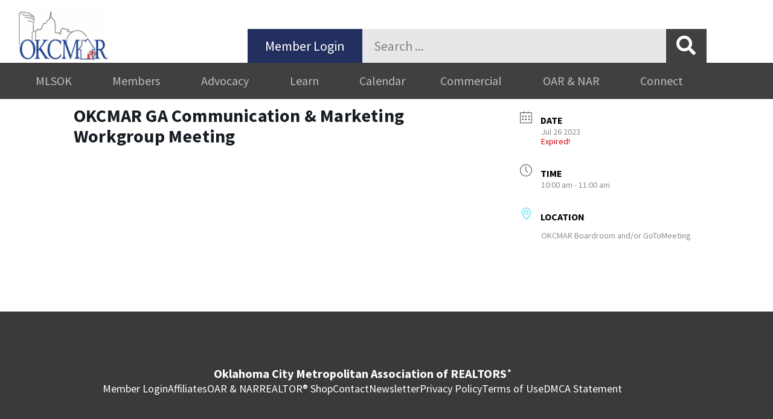

--- FILE ---
content_type: text/html; charset=UTF-8
request_url: https://okcmar.org/meevents/ga-communication-meeting-2023-july/
body_size: 19115
content:
<!DOCTYPE html>
<html lang="en-US">
<head>
	<meta charset="UTF-8">
	<title>OKCMAR GA Communication &#038; Marketing Workgroup Meeting &#8211; OKCMAR</title>
<meta name='robots' content='max-image-preview:large' />
<meta name="viewport" content="width=device-width, initial-scale=1"><link rel='dns-prefetch' href='//cdn.jsdelivr.net' />
<link rel='dns-prefetch' href='//maps.googleapis.com' />
<link rel='dns-prefetch' href='//www.googletagmanager.com' />
<link href='https://fonts.gstatic.com' crossorigin rel='preconnect' />
<link href='https://fonts.googleapis.com' crossorigin rel='preconnect' />
<link rel="alternate" type="application/rss+xml" title="OKCMAR &raquo; Feed" href="https://okcmar.org/feed/" />
<link rel="alternate" type="application/rss+xml" title="OKCMAR &raquo; Comments Feed" href="https://okcmar.org/comments/feed/" />
<link rel="alternate" title="oEmbed (JSON)" type="application/json+oembed" href="https://okcmar.org/wp-json/oembed/1.0/embed?url=https%3A%2F%2Fokcmar.org%2Fmeevents%2Fga-communication-meeting-2023-july%2F" />
<link rel="alternate" title="oEmbed (XML)" type="text/xml+oembed" href="https://okcmar.org/wp-json/oembed/1.0/embed?url=https%3A%2F%2Fokcmar.org%2Fmeevents%2Fga-communication-meeting-2023-july%2F&#038;format=xml" />
<style id='wp-img-auto-sizes-contain-inline-css'>
img:is([sizes=auto i],[sizes^="auto," i]){contain-intrinsic-size:3000px 1500px}
/*# sourceURL=wp-img-auto-sizes-contain-inline-css */
</style>
<link rel='stylesheet' id='mec-select2-style-css' href='https://okcmar.org/wp-content/plugins/modern-events-calendar/assets/packages/select2/select2.min.css?ver=7.29.0' media='all' />
<link rel='stylesheet' id='mec-font-icons-css' href='https://okcmar.org/wp-content/plugins/modern-events-calendar/assets/css/iconfonts.css?ver=7.29.0' media='all' />
<link rel='stylesheet' id='mec-frontend-style-css' href='https://okcmar.org/wp-content/plugins/modern-events-calendar/assets/css/frontend.min.css?ver=7.29.0' media='all' />
<link rel='stylesheet' id='mec-tooltip-style-css' href='https://okcmar.org/wp-content/plugins/modern-events-calendar/assets/packages/tooltip/tooltip.css?ver=7.29.0' media='all' />
<link rel='stylesheet' id='mec-tooltip-shadow-style-css' href='https://okcmar.org/wp-content/plugins/modern-events-calendar/assets/packages/tooltip/tooltipster-sideTip-shadow.min.css?ver=7.29.0' media='all' />
<link rel='stylesheet' id='featherlight-css' href='https://okcmar.org/wp-content/plugins/modern-events-calendar/assets/packages/featherlight/featherlight.css?ver=7.29.0' media='all' />
<link rel='stylesheet' id='mec-lity-style-css' href='https://okcmar.org/wp-content/plugins/modern-events-calendar/assets/packages/lity/lity.min.css?ver=7.29.0' media='all' />
<link rel='stylesheet' id='mec-general-calendar-style-css' href='https://okcmar.org/wp-content/plugins/modern-events-calendar/assets/css/mec-general-calendar.css?ver=7.29.0' media='all' />
<link rel='stylesheet' id='generate-fonts-css' href='//fonts.googleapis.com/css?family=Source+Sans+Pro:200,200italic,300,300italic,regular,italic,600,600italic,700,700italic,900,900italic' media='all' />
<link rel='stylesheet' id='bae-main-css' href='https://okcmar.org/wp-content/plugins/document-embedder-addons-for-elementor/admin/assets/css/main.css?ver=6.9' media='all' />
<style id='wp-emoji-styles-inline-css'>

	img.wp-smiley, img.emoji {
		display: inline !important;
		border: none !important;
		box-shadow: none !important;
		height: 1em !important;
		width: 1em !important;
		margin: 0 0.07em !important;
		vertical-align: -0.1em !important;
		background: none !important;
		padding: 0 !important;
	}
/*# sourceURL=wp-emoji-styles-inline-css */
</style>
<link rel='stylesheet' id='wp-block-library-css' href='https://okcmar.org/wp-includes/css/dist/block-library/style.min.css?ver=6.9' media='all' />
<style id='classic-theme-styles-inline-css'>
/*! This file is auto-generated */
.wp-block-button__link{color:#fff;background-color:#32373c;border-radius:9999px;box-shadow:none;text-decoration:none;padding:calc(.667em + 2px) calc(1.333em + 2px);font-size:1.125em}.wp-block-file__button{background:#32373c;color:#fff;text-decoration:none}
/*# sourceURL=/wp-includes/css/classic-themes.min.css */
</style>
<style id='global-styles-inline-css'>
:root{--wp--preset--aspect-ratio--square: 1;--wp--preset--aspect-ratio--4-3: 4/3;--wp--preset--aspect-ratio--3-4: 3/4;--wp--preset--aspect-ratio--3-2: 3/2;--wp--preset--aspect-ratio--2-3: 2/3;--wp--preset--aspect-ratio--16-9: 16/9;--wp--preset--aspect-ratio--9-16: 9/16;--wp--preset--color--black: #000000;--wp--preset--color--cyan-bluish-gray: #abb8c3;--wp--preset--color--white: #ffffff;--wp--preset--color--pale-pink: #f78da7;--wp--preset--color--vivid-red: #cf2e2e;--wp--preset--color--luminous-vivid-orange: #ff6900;--wp--preset--color--luminous-vivid-amber: #fcb900;--wp--preset--color--light-green-cyan: #7bdcb5;--wp--preset--color--vivid-green-cyan: #00d084;--wp--preset--color--pale-cyan-blue: #8ed1fc;--wp--preset--color--vivid-cyan-blue: #0693e3;--wp--preset--color--vivid-purple: #9b51e0;--wp--preset--color--contrast: var(--contrast);--wp--preset--color--contrast-2: var(--contrast-2);--wp--preset--color--contrast-3: var(--contrast-3);--wp--preset--color--base: var(--base);--wp--preset--color--base-2: var(--base-2);--wp--preset--color--base-3: var(--base-3);--wp--preset--color--accent: var(--accent);--wp--preset--gradient--vivid-cyan-blue-to-vivid-purple: linear-gradient(135deg,rgb(6,147,227) 0%,rgb(155,81,224) 100%);--wp--preset--gradient--light-green-cyan-to-vivid-green-cyan: linear-gradient(135deg,rgb(122,220,180) 0%,rgb(0,208,130) 100%);--wp--preset--gradient--luminous-vivid-amber-to-luminous-vivid-orange: linear-gradient(135deg,rgb(252,185,0) 0%,rgb(255,105,0) 100%);--wp--preset--gradient--luminous-vivid-orange-to-vivid-red: linear-gradient(135deg,rgb(255,105,0) 0%,rgb(207,46,46) 100%);--wp--preset--gradient--very-light-gray-to-cyan-bluish-gray: linear-gradient(135deg,rgb(238,238,238) 0%,rgb(169,184,195) 100%);--wp--preset--gradient--cool-to-warm-spectrum: linear-gradient(135deg,rgb(74,234,220) 0%,rgb(151,120,209) 20%,rgb(207,42,186) 40%,rgb(238,44,130) 60%,rgb(251,105,98) 80%,rgb(254,248,76) 100%);--wp--preset--gradient--blush-light-purple: linear-gradient(135deg,rgb(255,206,236) 0%,rgb(152,150,240) 100%);--wp--preset--gradient--blush-bordeaux: linear-gradient(135deg,rgb(254,205,165) 0%,rgb(254,45,45) 50%,rgb(107,0,62) 100%);--wp--preset--gradient--luminous-dusk: linear-gradient(135deg,rgb(255,203,112) 0%,rgb(199,81,192) 50%,rgb(65,88,208) 100%);--wp--preset--gradient--pale-ocean: linear-gradient(135deg,rgb(255,245,203) 0%,rgb(182,227,212) 50%,rgb(51,167,181) 100%);--wp--preset--gradient--electric-grass: linear-gradient(135deg,rgb(202,248,128) 0%,rgb(113,206,126) 100%);--wp--preset--gradient--midnight: linear-gradient(135deg,rgb(2,3,129) 0%,rgb(40,116,252) 100%);--wp--preset--font-size--small: 13px;--wp--preset--font-size--medium: 20px;--wp--preset--font-size--large: 36px;--wp--preset--font-size--x-large: 42px;--wp--preset--spacing--20: 0.44rem;--wp--preset--spacing--30: 0.67rem;--wp--preset--spacing--40: 1rem;--wp--preset--spacing--50: 1.5rem;--wp--preset--spacing--60: 2.25rem;--wp--preset--spacing--70: 3.38rem;--wp--preset--spacing--80: 5.06rem;--wp--preset--shadow--natural: 6px 6px 9px rgba(0, 0, 0, 0.2);--wp--preset--shadow--deep: 12px 12px 50px rgba(0, 0, 0, 0.4);--wp--preset--shadow--sharp: 6px 6px 0px rgba(0, 0, 0, 0.2);--wp--preset--shadow--outlined: 6px 6px 0px -3px rgb(255, 255, 255), 6px 6px rgb(0, 0, 0);--wp--preset--shadow--crisp: 6px 6px 0px rgb(0, 0, 0);}:where(.is-layout-flex){gap: 0.5em;}:where(.is-layout-grid){gap: 0.5em;}body .is-layout-flex{display: flex;}.is-layout-flex{flex-wrap: wrap;align-items: center;}.is-layout-flex > :is(*, div){margin: 0;}body .is-layout-grid{display: grid;}.is-layout-grid > :is(*, div){margin: 0;}:where(.wp-block-columns.is-layout-flex){gap: 2em;}:where(.wp-block-columns.is-layout-grid){gap: 2em;}:where(.wp-block-post-template.is-layout-flex){gap: 1.25em;}:where(.wp-block-post-template.is-layout-grid){gap: 1.25em;}.has-black-color{color: var(--wp--preset--color--black) !important;}.has-cyan-bluish-gray-color{color: var(--wp--preset--color--cyan-bluish-gray) !important;}.has-white-color{color: var(--wp--preset--color--white) !important;}.has-pale-pink-color{color: var(--wp--preset--color--pale-pink) !important;}.has-vivid-red-color{color: var(--wp--preset--color--vivid-red) !important;}.has-luminous-vivid-orange-color{color: var(--wp--preset--color--luminous-vivid-orange) !important;}.has-luminous-vivid-amber-color{color: var(--wp--preset--color--luminous-vivid-amber) !important;}.has-light-green-cyan-color{color: var(--wp--preset--color--light-green-cyan) !important;}.has-vivid-green-cyan-color{color: var(--wp--preset--color--vivid-green-cyan) !important;}.has-pale-cyan-blue-color{color: var(--wp--preset--color--pale-cyan-blue) !important;}.has-vivid-cyan-blue-color{color: var(--wp--preset--color--vivid-cyan-blue) !important;}.has-vivid-purple-color{color: var(--wp--preset--color--vivid-purple) !important;}.has-black-background-color{background-color: var(--wp--preset--color--black) !important;}.has-cyan-bluish-gray-background-color{background-color: var(--wp--preset--color--cyan-bluish-gray) !important;}.has-white-background-color{background-color: var(--wp--preset--color--white) !important;}.has-pale-pink-background-color{background-color: var(--wp--preset--color--pale-pink) !important;}.has-vivid-red-background-color{background-color: var(--wp--preset--color--vivid-red) !important;}.has-luminous-vivid-orange-background-color{background-color: var(--wp--preset--color--luminous-vivid-orange) !important;}.has-luminous-vivid-amber-background-color{background-color: var(--wp--preset--color--luminous-vivid-amber) !important;}.has-light-green-cyan-background-color{background-color: var(--wp--preset--color--light-green-cyan) !important;}.has-vivid-green-cyan-background-color{background-color: var(--wp--preset--color--vivid-green-cyan) !important;}.has-pale-cyan-blue-background-color{background-color: var(--wp--preset--color--pale-cyan-blue) !important;}.has-vivid-cyan-blue-background-color{background-color: var(--wp--preset--color--vivid-cyan-blue) !important;}.has-vivid-purple-background-color{background-color: var(--wp--preset--color--vivid-purple) !important;}.has-black-border-color{border-color: var(--wp--preset--color--black) !important;}.has-cyan-bluish-gray-border-color{border-color: var(--wp--preset--color--cyan-bluish-gray) !important;}.has-white-border-color{border-color: var(--wp--preset--color--white) !important;}.has-pale-pink-border-color{border-color: var(--wp--preset--color--pale-pink) !important;}.has-vivid-red-border-color{border-color: var(--wp--preset--color--vivid-red) !important;}.has-luminous-vivid-orange-border-color{border-color: var(--wp--preset--color--luminous-vivid-orange) !important;}.has-luminous-vivid-amber-border-color{border-color: var(--wp--preset--color--luminous-vivid-amber) !important;}.has-light-green-cyan-border-color{border-color: var(--wp--preset--color--light-green-cyan) !important;}.has-vivid-green-cyan-border-color{border-color: var(--wp--preset--color--vivid-green-cyan) !important;}.has-pale-cyan-blue-border-color{border-color: var(--wp--preset--color--pale-cyan-blue) !important;}.has-vivid-cyan-blue-border-color{border-color: var(--wp--preset--color--vivid-cyan-blue) !important;}.has-vivid-purple-border-color{border-color: var(--wp--preset--color--vivid-purple) !important;}.has-vivid-cyan-blue-to-vivid-purple-gradient-background{background: var(--wp--preset--gradient--vivid-cyan-blue-to-vivid-purple) !important;}.has-light-green-cyan-to-vivid-green-cyan-gradient-background{background: var(--wp--preset--gradient--light-green-cyan-to-vivid-green-cyan) !important;}.has-luminous-vivid-amber-to-luminous-vivid-orange-gradient-background{background: var(--wp--preset--gradient--luminous-vivid-amber-to-luminous-vivid-orange) !important;}.has-luminous-vivid-orange-to-vivid-red-gradient-background{background: var(--wp--preset--gradient--luminous-vivid-orange-to-vivid-red) !important;}.has-very-light-gray-to-cyan-bluish-gray-gradient-background{background: var(--wp--preset--gradient--very-light-gray-to-cyan-bluish-gray) !important;}.has-cool-to-warm-spectrum-gradient-background{background: var(--wp--preset--gradient--cool-to-warm-spectrum) !important;}.has-blush-light-purple-gradient-background{background: var(--wp--preset--gradient--blush-light-purple) !important;}.has-blush-bordeaux-gradient-background{background: var(--wp--preset--gradient--blush-bordeaux) !important;}.has-luminous-dusk-gradient-background{background: var(--wp--preset--gradient--luminous-dusk) !important;}.has-pale-ocean-gradient-background{background: var(--wp--preset--gradient--pale-ocean) !important;}.has-electric-grass-gradient-background{background: var(--wp--preset--gradient--electric-grass) !important;}.has-midnight-gradient-background{background: var(--wp--preset--gradient--midnight) !important;}.has-small-font-size{font-size: var(--wp--preset--font-size--small) !important;}.has-medium-font-size{font-size: var(--wp--preset--font-size--medium) !important;}.has-large-font-size{font-size: var(--wp--preset--font-size--large) !important;}.has-x-large-font-size{font-size: var(--wp--preset--font-size--x-large) !important;}
:where(.wp-block-post-template.is-layout-flex){gap: 1.25em;}:where(.wp-block-post-template.is-layout-grid){gap: 1.25em;}
:where(.wp-block-term-template.is-layout-flex){gap: 1.25em;}:where(.wp-block-term-template.is-layout-grid){gap: 1.25em;}
:where(.wp-block-columns.is-layout-flex){gap: 2em;}:where(.wp-block-columns.is-layout-grid){gap: 2em;}
:root :where(.wp-block-pullquote){font-size: 1.5em;line-height: 1.6;}
/*# sourceURL=global-styles-inline-css */
</style>
<link rel='stylesheet' id='dearflip-css-css' href='https://cdn.jsdelivr.net/npm/@dearhive/dearflip-jquery-flipbook@1.7.3/dflip/css/dflip.min.css?ver=1.7.3' media='all' />
<link rel='stylesheet' id='generate-style-grid-css' href='https://okcmar.org/wp-content/themes/generatepress/assets/css/unsemantic-grid.min.css?ver=3.6.1' media='all' />
<link rel='stylesheet' id='generate-style-css' href='https://okcmar.org/wp-content/themes/generatepress/assets/css/style.min.css?ver=3.6.1' media='all' />
<style id='generate-style-inline-css'>
body{background-color:#ffffff;color:#6d6e70;}a{color:#00adee;}a:visited{color:#00adee;}a:hover, a:focus, a:active{color:#222f5f;}body .grid-container{max-width:1140px;}.wp-block-group__inner-container{max-width:1140px;margin-left:auto;margin-right:auto;}.site-header .header-image{width:30px;}.dropdown-click .main-navigation ul ul{display:none;visibility:hidden;}.dropdown-click .main-navigation ul ul ul.toggled-on{left:0;top:auto;position:relative;box-shadow:none;border-bottom:1px solid rgba(0,0,0,0.05);}.dropdown-click .main-navigation ul ul li:last-child > ul.toggled-on{border-bottom:0;}.dropdown-click .main-navigation ul.toggled-on, .dropdown-click .main-navigation ul li.sfHover > ul.toggled-on{display:block;left:auto;right:auto;opacity:1;visibility:visible;pointer-events:auto;height:auto;overflow:visible;float:none;}.dropdown-click .main-navigation.sub-menu-left .sub-menu.toggled-on, .dropdown-click .main-navigation.sub-menu-left ul li.sfHover > ul.toggled-on{right:0;}.dropdown-click nav ul ul ul{background-color:transparent;}.dropdown-click .widget-area .main-navigation ul ul{top:auto;position:absolute;float:none;width:100%;left:-99999px;}.dropdown-click .widget-area .main-navigation ul ul.toggled-on{position:relative;left:0;right:0;}.dropdown-click .widget-area.sidebar .main-navigation ul li.sfHover ul, .dropdown-click .widget-area.sidebar .main-navigation ul li:hover ul{right:0;left:0;}.dropdown-click .sfHover > a > .dropdown-menu-toggle > .gp-icon svg{transform:rotate(180deg);}.menu-item-has-children  .dropdown-menu-toggle[role="presentation"]{pointer-events:none;}:root{--contrast:#222222;--contrast-2:#575760;--contrast-3:#b2b2be;--base:#f0f0f0;--base-2:#f7f8f9;--base-3:#ffffff;--accent:#1e73be;}:root .has-contrast-color{color:var(--contrast);}:root .has-contrast-background-color{background-color:var(--contrast);}:root .has-contrast-2-color{color:var(--contrast-2);}:root .has-contrast-2-background-color{background-color:var(--contrast-2);}:root .has-contrast-3-color{color:var(--contrast-3);}:root .has-contrast-3-background-color{background-color:var(--contrast-3);}:root .has-base-color{color:var(--base);}:root .has-base-background-color{background-color:var(--base);}:root .has-base-2-color{color:var(--base-2);}:root .has-base-2-background-color{background-color:var(--base-2);}:root .has-base-3-color{color:var(--base-3);}:root .has-base-3-background-color{background-color:var(--base-3);}:root .has-accent-color{color:var(--accent);}:root .has-accent-background-color{background-color:var(--accent);}body, button, input, select, textarea{font-family:"Source Sans Pro", sans-serif;font-weight:500;font-size:22px;}body{line-height:1.2;}p{margin-bottom:1em;}.entry-content > [class*="wp-block-"]:not(:last-child):not(.wp-block-heading){margin-bottom:1em;}.main-title{font-weight:normal;font-size:45px;}.main-navigation a, .menu-toggle{font-family:"Source Sans Pro", sans-serif;font-weight:500;font-size:16px;}.main-navigation .main-nav ul ul li a{font-size:15px;}.sidebar .widget, .footer-widgets .widget{font-size:17px;}h1{font-family:"Source Sans Pro", sans-serif;font-weight:600;font-size:40px;line-height:1em;margin-bottom:19px;}h2{font-family:"Source Sans Pro", sans-serif;font-weight:700;font-size:32px;line-height:0.9em;margin-bottom:10px;}h3{font-family:"Source Sans Pro", sans-serif;font-weight:bold;font-size:20px;line-height:1em;margin-bottom:0px;}h4{font-family:"Source Sans Pro", sans-serif;font-weight:400;font-size:40px;line-height:0.9em;}h5{font-family:"Source Sans Pro", sans-serif;font-size:inherit;line-height:0.9em;}h6{font-family:"Source Sans Pro", sans-serif;line-height:1.2em;}.site-info{font-size:14px;}@media (max-width:768px){.main-title{font-size:30px;}h1{font-size:32px;}h2{font-size:28px;}}.top-bar{background-color:#636363;color:#ffffff;}.top-bar a{color:#ffffff;}.top-bar a:hover{color:#303030;}.site-header{background-color:#ffffff;color:#3a3a3a;}.site-header a{color:#3a3a3a;}.site-header a:hover{color:#3057b5;}.main-title a,.main-title a:hover{color:#222222;}.site-description{color:#757575;}.main-navigation,.main-navigation ul ul{background-color:#3057b5;}.main-navigation .main-nav ul li a, .main-navigation .menu-toggle, .main-navigation .menu-bar-items{color:#ffffff;}.main-navigation .main-nav ul li:not([class*="current-menu-"]):hover > a, .main-navigation .main-nav ul li:not([class*="current-menu-"]):focus > a, .main-navigation .main-nav ul li.sfHover:not([class*="current-menu-"]) > a, .main-navigation .menu-bar-item:hover > a, .main-navigation .menu-bar-item.sfHover > a{color:#3057b5;background-color:#ffffff;}button.menu-toggle:hover,button.menu-toggle:focus,.main-navigation .mobile-bar-items a,.main-navigation .mobile-bar-items a:hover,.main-navigation .mobile-bar-items a:focus{color:#ffffff;}.main-navigation .main-nav ul li[class*="current-menu-"] > a{color:#3057b5;background-color:#ffffff;}.navigation-search input[type="search"],.navigation-search input[type="search"]:active, .navigation-search input[type="search"]:focus, .main-navigation .main-nav ul li.search-item.active > a, .main-navigation .menu-bar-items .search-item.active > a{color:#3057b5;background-color:#ffffff;}.main-navigation ul ul{background-color:#f6f9fc;}.main-navigation .main-nav ul ul li a{color:#3a3a3a;}.main-navigation .main-nav ul ul li:not([class*="current-menu-"]):hover > a,.main-navigation .main-nav ul ul li:not([class*="current-menu-"]):focus > a, .main-navigation .main-nav ul ul li.sfHover:not([class*="current-menu-"]) > a{color:#3a3a3a;background-color:#f6f9fc;}.main-navigation .main-nav ul ul li[class*="current-menu-"] > a{color:#3a3a3a;background-color:#f6f9fc;}.separate-containers .inside-article, .separate-containers .comments-area, .separate-containers .page-header, .one-container .container, .separate-containers .paging-navigation, .inside-page-header{background-color:#ffffff;}.entry-meta{color:#595959;}.entry-meta a{color:#595959;}.entry-meta a:hover{color:#1e73be;}h1{color:#1b75bb;}h2{color:#1b75bb;}h3{color:#1b75bb;}.sidebar .widget{background-color:#ffffff;}.sidebar .widget .widget-title{color:#000000;}.footer-widgets{background-color:#ffffff;}.footer-widgets .widget-title{color:#000000;}.site-info{color:#ffffff;background-color:#3a3a3a;}.site-info a{color:#ffffff;}.site-info a:hover{color:#ffffff;}.footer-bar .widget_nav_menu .current-menu-item a{color:#ffffff;}input[type="text"],input[type="email"],input[type="url"],input[type="password"],input[type="search"],input[type="tel"],input[type="number"],textarea,select{color:#666666;background-color:#fafafa;border-color:#cccccc;}input[type="text"]:focus,input[type="email"]:focus,input[type="url"]:focus,input[type="password"]:focus,input[type="search"]:focus,input[type="tel"]:focus,input[type="number"]:focus,textarea:focus,select:focus{color:#666666;background-color:#ffffff;border-color:#bfbfbf;}button,html input[type="button"],input[type="reset"],input[type="submit"],a.button,a.wp-block-button__link:not(.has-background){color:#ffffff;background-color:#00adee;}button:hover,html input[type="button"]:hover,input[type="reset"]:hover,input[type="submit"]:hover,a.button:hover,button:focus,html input[type="button"]:focus,input[type="reset"]:focus,input[type="submit"]:focus,a.button:focus,a.wp-block-button__link:not(.has-background):active,a.wp-block-button__link:not(.has-background):focus,a.wp-block-button__link:not(.has-background):hover{color:#ffffff;background-color:#222f5f;}a.generate-back-to-top{background-color:rgba( 0,0,0,0.4 );color:#ffffff;}a.generate-back-to-top:hover,a.generate-back-to-top:focus{background-color:rgba( 0,0,0,0.6 );color:#ffffff;}:root{--gp-search-modal-bg-color:var(--base-3);--gp-search-modal-text-color:var(--contrast);--gp-search-modal-overlay-bg-color:rgba(0,0,0,0.2);}@media (max-width:768px){.main-navigation .menu-bar-item:hover > a, .main-navigation .menu-bar-item.sfHover > a{background:none;color:#ffffff;}}.inside-top-bar{padding:10px;}.inside-header{padding:16px 32px 16px 32px;}.separate-containers .inside-article, .separate-containers .comments-area, .separate-containers .page-header, .separate-containers .paging-navigation, .one-container .site-content, .inside-page-header{padding:0px 32px 0px 32px;}.site-main .wp-block-group__inner-container{padding:0px 32px 0px 32px;}.entry-content .alignwide, body:not(.no-sidebar) .entry-content .alignfull{margin-left:-32px;width:calc(100% + 64px);max-width:calc(100% + 64px);}.one-container.right-sidebar .site-main,.one-container.both-right .site-main{margin-right:32px;}.one-container.left-sidebar .site-main,.one-container.both-left .site-main{margin-left:32px;}.one-container.both-sidebars .site-main{margin:0px 32px 0px 32px;}.separate-containers .widget, .separate-containers .site-main > *, .separate-containers .page-header, .widget-area .main-navigation{margin-bottom:32px;}.separate-containers .site-main{margin:32px;}.both-right.separate-containers .inside-left-sidebar{margin-right:16px;}.both-right.separate-containers .inside-right-sidebar{margin-left:16px;}.both-left.separate-containers .inside-left-sidebar{margin-right:16px;}.both-left.separate-containers .inside-right-sidebar{margin-left:16px;}.separate-containers .page-header-image, .separate-containers .page-header-contained, .separate-containers .page-header-image-single, .separate-containers .page-header-content-single{margin-top:32px;}.separate-containers .inside-right-sidebar, .separate-containers .inside-left-sidebar{margin-top:32px;margin-bottom:32px;}.main-navigation .main-nav ul li a,.menu-toggle,.main-navigation .mobile-bar-items a{padding-left:16px;padding-right:16px;line-height:48px;}.main-navigation .main-nav ul ul li a{padding:10px 16px 10px 16px;}.navigation-search input[type="search"]{height:48px;}.rtl .menu-item-has-children .dropdown-menu-toggle{padding-left:16px;}.menu-item-has-children .dropdown-menu-toggle{padding-right:16px;}.rtl .main-navigation .main-nav ul li.menu-item-has-children > a{padding-right:16px;}.footer-widgets{padding:32px;}.site-info{padding:16px 32px 16px 32px;}@media (max-width:768px){.separate-containers .inside-article, .separate-containers .comments-area, .separate-containers .page-header, .separate-containers .paging-navigation, .one-container .site-content, .inside-page-header{padding:0px 32px 0px 32px;}.site-main .wp-block-group__inner-container{padding:0px 32px 0px 32px;}.site-info{padding-right:10px;padding-left:10px;}.entry-content .alignwide, body:not(.no-sidebar) .entry-content .alignfull{margin-left:-32px;width:calc(100% + 64px);max-width:calc(100% + 64px);}}.one-container .sidebar .widget{padding:0px;}/* End cached CSS */@media (max-width:768px){.main-navigation .menu-toggle,.main-navigation .mobile-bar-items,.sidebar-nav-mobile:not(#sticky-placeholder){display:block;}.main-navigation ul,.gen-sidebar-nav{display:none;}[class*="nav-float-"] .site-header .inside-header > *{float:none;clear:both;}}
/*# sourceURL=generate-style-inline-css */
</style>
<link rel='stylesheet' id='generate-mobile-style-css' href='https://okcmar.org/wp-content/themes/generatepress/assets/css/mobile.min.css?ver=3.6.1' media='all' />
<link rel='stylesheet' id='generate-font-icons-css' href='https://okcmar.org/wp-content/themes/generatepress/assets/css/components/font-icons.min.css?ver=3.6.1' media='all' />
<link rel='stylesheet' id='generate-child-css' href='https://okcmar.org/wp-content/themes/generatepress_child/style.css?ver=1597693255' media='all' />
<link rel='stylesheet' id='elementor-frontend-css' href='https://okcmar.org/wp-content/uploads/elementor/css/custom-frontend.min.css?ver=1768957224' media='all' />
<link rel='stylesheet' id='widget-image-css' href='https://okcmar.org/wp-content/plugins/elementor/assets/css/widget-image.min.css?ver=3.34.2' media='all' />
<link rel='stylesheet' id='widget-search-form-css' href='https://okcmar.org/wp-content/plugins/elementor-pro/assets/css/widget-search-form.min.css?ver=3.34.0' media='all' />
<link rel='stylesheet' id='elementor-icons-shared-0-css' href='https://okcmar.org/wp-content/plugins/elementor/assets/lib/font-awesome/css/fontawesome.min.css?ver=5.15.3' media='all' />
<link rel='stylesheet' id='elementor-icons-fa-solid-css' href='https://okcmar.org/wp-content/plugins/elementor/assets/lib/font-awesome/css/solid.min.css?ver=5.15.3' media='all' />
<link rel='stylesheet' id='widget-nav-menu-css' href='https://okcmar.org/wp-content/uploads/elementor/css/custom-pro-widget-nav-menu.min.css?ver=1768957225' media='all' />
<link rel='stylesheet' id='widget-icon-list-css' href='https://okcmar.org/wp-content/uploads/elementor/css/custom-widget-icon-list.min.css?ver=1768957225' media='all' />
<link rel='stylesheet' id='elementor-icons-css' href='https://okcmar.org/wp-content/plugins/elementor/assets/lib/eicons/css/elementor-icons.min.css?ver=5.46.0' media='all' />
<link rel='stylesheet' id='mec-shortcode-designer-css' href='https://okcmar.org/wp-content/plugins/mec-shortcode-designer/assets/css/frontend/frontend.css?ver=1.5.0' media='all' />
<link rel='stylesheet' id='elementor-post-27736-css' href='https://okcmar.org/wp-content/uploads/elementor/css/post-27736.css?ver=1768957225' media='all' />
<link rel='stylesheet' id='font-awesome-5-all-css' href='https://okcmar.org/wp-content/plugins/elementor/assets/lib/font-awesome/css/all.min.css?ver=3.34.2' media='all' />
<link rel='stylesheet' id='font-awesome-4-shim-css' href='https://okcmar.org/wp-content/plugins/elementor/assets/lib/font-awesome/css/v4-shims.min.css?ver=3.34.2' media='all' />
<link rel='stylesheet' id='elementor-post-15082-css' href='https://okcmar.org/wp-content/uploads/elementor/css/post-15082.css?ver=1768957225' media='all' />
<link rel='stylesheet' id='elementor-post-15141-css' href='https://okcmar.org/wp-content/uploads/elementor/css/post-15141.css?ver=1768957225' media='all' />
<link rel='stylesheet' id='tablepress-default-css' href='https://okcmar.org/wp-content/tablepress-combined.min.css?ver=47' media='all' />
<link rel='stylesheet' id='mec-single-builder-css' href='https://okcmar.org/wp-content/plugins/mec-single-builder/inc/frontend/css/mec-single-builder-frontend.css?ver=1.13.0' media='all' />
<link rel='stylesheet' id='elementor-gf-local-roboto-css' href='https://okcmar.org/wp-content/uploads/elementor/google-fonts/css/roboto.css?ver=1742311231' media='all' />
<link rel='stylesheet' id='elementor-gf-local-robotoslab-css' href='https://okcmar.org/wp-content/uploads/elementor/google-fonts/css/robotoslab.css?ver=1742311235' media='all' />
<link rel='stylesheet' id='elementor-gf-local-sourcesanspro-css' href='https://okcmar.org/wp-content/uploads/elementor/google-fonts/css/sourcesanspro.css?ver=1742311258' media='all' />
<script src="https://okcmar.org/wp-includes/js/jquery/jquery.min.js?ver=3.7.1" id="jquery-core-js"></script>
<script src="https://okcmar.org/wp-includes/js/jquery/jquery-migrate.min.js?ver=3.4.1" id="jquery-migrate-js"></script>
<script id="3d-flip-book-client-locale-loader-js-extra">
var FB3D_CLIENT_LOCALE = {"ajaxurl":"https://okcmar.org/wp-admin/admin-ajax.php","dictionary":{"Table of contents":"Table of contents","Close":"Close","Bookmarks":"Bookmarks","Thumbnails":"Thumbnails","Search":"Search","Share":"Share","Facebook":"Facebook","Twitter":"Twitter","Email":"Email","Play":"Play","Previous page":"Previous page","Next page":"Next page","Zoom in":"Zoom in","Zoom out":"Zoom out","Fit view":"Fit view","Auto play":"Auto play","Full screen":"Full screen","More":"More","Smart pan":"Smart pan","Single page":"Single page","Sounds":"Sounds","Stats":"Stats","Print":"Print","Download":"Download","Goto first page":"Goto first page","Goto last page":"Goto last page"},"images":"https://okcmar.org/wp-content/plugins/interactive-3d-flipbook-powered-physics-engine/assets/images/","jsData":{"urls":[],"posts":{"ids_mis":[],"ids":[]},"pages":[],"firstPages":[],"bookCtrlProps":[],"bookTemplates":[]},"key":"3d-flip-book","pdfJS":{"pdfJsLib":"https://okcmar.org/wp-content/plugins/interactive-3d-flipbook-powered-physics-engine/assets/js/pdf.min.js?ver=4.3.136","pdfJsWorker":"https://okcmar.org/wp-content/plugins/interactive-3d-flipbook-powered-physics-engine/assets/js/pdf.worker.js?ver=4.3.136","stablePdfJsLib":"https://okcmar.org/wp-content/plugins/interactive-3d-flipbook-powered-physics-engine/assets/js/stable/pdf.min.js?ver=2.5.207","stablePdfJsWorker":"https://okcmar.org/wp-content/plugins/interactive-3d-flipbook-powered-physics-engine/assets/js/stable/pdf.worker.js?ver=2.5.207","pdfJsCMapUrl":"https://okcmar.org/wp-content/plugins/interactive-3d-flipbook-powered-physics-engine/assets/cmaps/"},"cacheurl":"https://okcmar.org/wp-content/uploads/3d-flip-book/cache/","pluginsurl":"https://okcmar.org/wp-content/plugins/","pluginurl":"https://okcmar.org/wp-content/plugins/interactive-3d-flipbook-powered-physics-engine/","thumbnailSize":{"width":"150","height":"150"},"version":"1.16.17"};
//# sourceURL=3d-flip-book-client-locale-loader-js-extra
</script>
<script src="https://okcmar.org/wp-content/plugins/interactive-3d-flipbook-powered-physics-engine/assets/js/client-locale-loader.js?ver=1.16.17" id="3d-flip-book-client-locale-loader-js" async data-wp-strategy="async"></script>
<script src="https://okcmar.org/wp-content/plugins/elementor/assets/lib/font-awesome/js/v4-shims.min.js?ver=3.34.2" id="font-awesome-4-shim-js"></script>
<script src="https://okcmar.org/wp-content/plugins/mec-single-builder/inc/frontend/js/mec-single-builder-frontend.js?ver=1.13.0" id="mec-single-builder-js"></script>
<script src="//maps.googleapis.com/maps/api/js?libraries=places&amp;language=en&amp;region=US&amp;ver=7.29.0" id="googlemap-js"></script>
<script src="https://okcmar.org/wp-content/plugins/modern-events-calendar/assets/packages/richmarker/richmarker.min.js?ver=7.29.0" id="mec-richmarker-script-js"></script>
<script src="https://okcmar.org/wp-content/plugins/modern-events-calendar/assets/packages/clusterer/markerclusterer.min.js?ver=7.29.0" id="mec-clustering-script-js"></script>
<script src="https://okcmar.org/wp-content/plugins/modern-events-calendar/assets/js/googlemap.js?ver=7.29.0" id="mec-googlemap-script-js"></script>

<!-- Google tag (gtag.js) snippet added by Site Kit -->
<!-- Google Analytics snippet added by Site Kit -->
<script src="https://www.googletagmanager.com/gtag/js?id=GT-KDD8GCX" id="google_gtagjs-js" async></script>
<script id="google_gtagjs-js-after">
window.dataLayer = window.dataLayer || [];function gtag(){dataLayer.push(arguments);}
gtag("set","linker",{"domains":["okcmar.org"]});
gtag("js", new Date());
gtag("set", "developer_id.dZTNiMT", true);
gtag("config", "GT-KDD8GCX");
//# sourceURL=google_gtagjs-js-after
</script>
<link rel="https://api.w.org/" href="https://okcmar.org/wp-json/" /><link rel="alternate" title="JSON" type="application/json" href="https://okcmar.org/wp-json/wp/v2/mec-events/37708" /><link rel="EditURI" type="application/rsd+xml" title="RSD" href="https://okcmar.org/xmlrpc.php?rsd" />
<link rel="canonical" href="https://okcmar.org/meevents/ga-communication-meeting-2023-july/" />
<link rel='shortlink' href='https://okcmar.org/?p=37708' />
<meta name="generator" content="Site Kit by Google 1.170.0" /><meta name="generator" content="Elementor 3.34.2; features: additional_custom_breakpoints; settings: css_print_method-external, google_font-enabled, font_display-auto">
			<style>
				.e-con.e-parent:nth-of-type(n+4):not(.e-lazyloaded):not(.e-no-lazyload),
				.e-con.e-parent:nth-of-type(n+4):not(.e-lazyloaded):not(.e-no-lazyload) * {
					background-image: none !important;
				}
				@media screen and (max-height: 1024px) {
					.e-con.e-parent:nth-of-type(n+3):not(.e-lazyloaded):not(.e-no-lazyload),
					.e-con.e-parent:nth-of-type(n+3):not(.e-lazyloaded):not(.e-no-lazyload) * {
						background-image: none !important;
					}
				}
				@media screen and (max-height: 640px) {
					.e-con.e-parent:nth-of-type(n+2):not(.e-lazyloaded):not(.e-no-lazyload),
					.e-con.e-parent:nth-of-type(n+2):not(.e-lazyloaded):not(.e-no-lazyload) * {
						background-image: none !important;
					}
				}
			</style>
			<!-- Google Tag Manager -->
<script>(function(w,d,s,l,i){w[l]=w[l]||[];w[l].push({'gtm.start':
new Date().getTime(),event:'gtm.js'});var f=d.getElementsByTagName(s)[0],
j=d.createElement(s),dl=l!='dataLayer'?'&l='+l:'';j.async=true;j.src=
'https://www.googletagmanager.com/gtm.js?id='+i+dl;f.parentNode.insertBefore(j,f);
})(window,document,'script','dataLayer','GTM-KVLR5RWP');</script>
<!-- End Google Tag Manager --><link rel="icon" href="https://okcmar.org/wp-content/uploads/2020/08/512-01.svg" sizes="32x32" />
<link rel="icon" href="https://okcmar.org/wp-content/uploads/2020/08/512-01.svg" sizes="192x192" />
<link rel="apple-touch-icon" href="https://okcmar.org/wp-content/uploads/2020/08/512-01.svg" />
<meta name="msapplication-TileImage" content="https://okcmar.org/wp-content/uploads/2020/08/512-01.svg" />
		<style id="wp-custom-css">
			.no-margin, .no-margin p:last-child {
	margin-bottom: 0 !important;
}

.site-info {
	text-align: left;
}

p strong {
	color: #1b75bb;
}

ul, ol {
    margin: 0 0 1.5em 1em;
}

@media (min-width: 1025px) {

	.footer-bar-align-right .footer-bar, .footer-bar-align-left .copyright-bar {
		float: left;
		text-align: left;
		padding-left: 10px;
	}

	.footer-bar-align-right .copyright-bar {
		float: right;
		padding-right: 10px
	}
}

@media (max-width: 1024px) {
	
	.footer-bar {
			float: none!important;
			text-align: center!important;
			margin-bottom: 20px;
	}
}

@media (max-width: 1024px) {
	
	.copyright-bar {
			float: none!important;
			text-align: center!important;
	}
}

.home-button a {
	padding: 16px 8px;
}

.home-events ul {
	list-style-type: none;
	margin: 0;
	padding: 0;
}

.home-events ol li:last-child {
	
}

.home-events .tribe-event-title {
	font-weight: bold;
	font-size: 20px;
	margin-bottom: 0;
}

.home-events .tribe-event-duration {
	padding-bottom: 24px;
}

.home-events .tribe-events-widget-link {
	padding-top: 16px;
}

.home-events .tribe-events-widget-link a {
	background-color: #e6e6e6;
	padding: 16px 20px;
	font-weight: bold;
	font-size: 16px;
}

.registered {
	font-size: .5em;
	vertical-align: super;
	padding-left: 1px;
}

dd {
    margin: 0 0 15px 0;
}

.blue-underline {
	border-bottom: 3px solid #1b75bb;
}

.flip-icon-horiz i {
	transform: rotateY(180deg);
}

.elementor-element #tribe-events {
	padding-top: 0 !important;
	padding-bottom: 0 !important;
}

.tribe-events-loop .tribe-events-event-meta {
  font-size: 22px !important;
	font-weight: 500;
	line-height: 1.4;
}

#tribe-events-header {
	display: none;
}

.tribe-events-single-event-title {
	color: #1b75bb;
}

.tribe-events-title-bar {
	display: none;
}

a.tribe-events-gcal, a.tribe-events-ical {
	float: none;
	color: #6d6e70;
	padding: 7px 14px;
	font-size: 14px;
}

/* #tribe-events-content-wrapper {
  background: white;
  padding: 30px 30px 30px 30px;
  margin-top: -90px;
	margin-bottom: 60px;
	
}

@media (min-width: 769px) {
	#tribe-events-content-wrapper {
		box-shadow: 0px 3px 6px 0px rgba(0,0,0,0.2);
	}
} */

#tribe_events_filters_wrapper {
	padding: 0 0 15px 0 !important;
}

.tribe_events_filter_control {
/* 	display: none; */
}

.tribe-events-loop .tribe-events-event-meta {
    margin-bottom: 1em;
    font-size: 20px;
}

.tribe-events-loop .tribe-events-content {
  padding: 0;
	margin: 0;
}

.tribe-events-list-separator-month+.type-tribe_events.tribe-events-first {
    padding-top: 0;
}

#tribe-events-pg-template .tribe-events-content h1, .tribe-events-after-html h1, .tribe-events-before-html h1 {
    font-size: 40px;
    line-height: 1.2;
}

.tribe-events-list .type-tribe_events {
	
	padding: 0 0 30px 0;
}

.tribe-events-list .type-tribe_events {
    padding: 0;
}

.tribe-events-list .type-tribe_events .tribe-events-list-event-title {
    font-size: 24px;
}

.tribe-events-loop .type-tribe_events + .type-tribe_events {
	margin-top: 24px;
}

.tribe-events-list-separator-month {
    background-color: transparent;
    display: block;
    font-size: 20px;
    font-weight: 700;
    margin: 2.5em 0 1em 0;
    padding: 0;
    text-transform: none;
}

.tribe-events-list-separator-month+.type-tribe_events.tribe-events-first {
    padding-top: 30px;
}

#tribe-events .tribe-events-button, .tribe-events-button {
	float: none;
}

#tribe-events .tribe-events-button, .tribe-events-button {
	background-color: #e6e7e8;
	color: #6d6e70;
}

.tribe-events-schedule {
    margin: 1em 0 0 0;
}

.tribe-events-loop .type-tribe_events + .type-tribe_events {
	border-top: 1px solid #e6e7e8;
	padding-top: 30px;
	margin-top: 0;
}

.calendar-page-header {
	background-color: #54595f;
    background-position: center center;
    background-repeat: no-repeat;
    background-size: cover;
	background-image: url('https://okcmar.orgl/wp-content/uploads/2019/01/woman-portrait-1920-1.jpg');
	transition: background 0.3s, border 0.3s, border-radius 0.3s, box-shadow 0.3s;
    padding: 90px 30px 330px 30px;
}

@media (max-width: 768px) {
	#tribe-events-pg-template {
		padding: 0;
	}
}

@media (max-width: 768px) {
	.one-container .site-content {
    padding: 0;
	}
}

/* .tribe-events-before-html {
	width: 100%;
    position: absolute;
    top: 0;
    margin: 0;
    padding: 0;
    left: 0;
    z-index: -1;
} */

.page-title .elementor-text-editor, .page-title .elementor-text-editor h1 {
	display: inline-block;
  background: #00adee;
  padding: 25px 30px 26px 26px;
}

@media (max-width: 768px) {
	.page-title .elementor-text-editor, .page-title .elementor-text-editor h1 {
	display: block;
	}
}

.footer-info {
	color: white;
	font-size: 14px;
	font-family: "Montserrat", sans-serif;
	font-weight: 500;
}

@media (min-width: 769px) {
	
	.footer-info {
		text-align: right;
	}
}

.home-cards .elementor-post__text {
	margin-top: 0 !important;
}

.sidebar-button a {
    width: 100%;
}

#interior-page-children {
	margin: 0;
}

.interior-child-pages {
	margin: 0;
	padding-bottom: 32px;
}

.child-pages-heading {
	font-size: 22px;
	border-bottom: 2px solid #3057b5;
	padding-bottom: 12px;
}

.interior-child-pages li {
	list-style-type: none;
	padding-bottom: 12px;
	line-height: 20px;
}

.interior-child-pages li + li {
	border-top: 1px solid #c6c6c6;
	padding-top: 12px
}

.interior-child-pages li a {
	font-size: 14px;
	color: #3057b5;
	font-weight: 500;
	font-family: "Montserrat", sans-serif;
}

.interior-child-pages li a:hover {
	color: #f08a3b;
}

#tribe-events {
	padding-top: 32px;
	padding-bottom: 32px;
}

.current-menu-ancestor a::after {
	opacity: 1 !important;
}

.search-archive-cards {
    padding-bottom: 30px;
}

.search-archive-cards article + article {
    border-top: 1px solid #e6e7e8;
    padding-top: 30px !important;
}

.search-archive-cards .elementor-pagination {
	padding-top: 30px;
}

.bi-custom-hero section {
	background-color: #54595f;
  background-position: center center;
  background-repeat: no-repeat;
  background-size: cover;
	background-image: url(https://okcmar.orgl/wp-content/uploads/2019/04/Calendar.jpg);
	transition: background 0.3s, border 0.3s, border-radius 0.3s, box-shadow 0.3s;
  padding: 90px 30px 330px 30px;
	z-index: -1;
}

.bi-custom-hero section .elementor-text-editor {
	font-size: 40px;
	color: #ffffff;
}

.no-list-margin ul {
	margin: 0;
	list-style-type: none;
}

.current-menu-ancestor > a {
	background-color: #00adee;
	color: #ffffff !important;
}






		</style>
		<style>:root,::before,::after{--mec-color-skin: #0047ba;--mec-color-skin-rgba-1: rgba(0,71,186,.25);--mec-color-skin-rgba-2: rgba(0,71,186,.5);--mec-color-skin-rgba-3: rgba(0,71,186,.75);--mec-color-skin-rgba-4: rgba(0,71,186,.11);--mec-primary-border-radius: ;--mec-secondary-border-radius: ;--mec-container-normal-width: 1196px;--mec-container-large-width: 1690px;--mec-fes-main-color: #40d9f1;--mec-fes-main-color-rgba-1: rgba(64, 217, 241, 0.12);--mec-fes-main-color-rgba-2: rgba(64, 217, 241, 0.23);--mec-fes-main-color-rgba-3: rgba(64, 217, 241, 0.03);--mec-fes-main-color-rgba-4: rgba(64, 217, 241, 0.3);--mec-fes-main-color-rgba-5: rgb(64 217 241 / 7%);--mec-fes-main-color-rgba-6: rgba(64, 217, 241, 0.2);</style></head>

<body class="wp-singular mec-events-template-default single single-mec-events postid-37708 wp-custom-logo wp-embed-responsive wp-theme-generatepress wp-child-theme-generatepress_child mec-theme-generatepress no-sidebar nav-below-header one-container fluid-header active-footer-widgets-0 nav-aligned-center header-aligned-left dropdown-click dropdown-click-menu-item elementor-default elementor-kit-27736" itemtype="https://schema.org/Blog" itemscope>
	<!-- Google Tag Manager (noscript) -->
<noscript><iframe src=https://www.googletagmanager.com/ns.html?id=GTM-KVLR5RWP
height="0" width="0" style="display:none;visibility:hidden"></iframe></noscript>
<!-- End Google Tag Manager (noscript) --><a class="screen-reader-text skip-link" href="#content" title="Skip to content">Skip to content</a>		<header data-elementor-type="header" data-elementor-id="15082" class="elementor elementor-15082 elementor-location-header" data-elementor-post-type="elementor_library">
					<section class="elementor-section elementor-top-section elementor-element elementor-element-6e393eae elementor-hidden-tablet elementor-hidden-mobile elementor-section-boxed elementor-section-height-default elementor-section-height-default" data-id="6e393eae" data-element_type="section" data-settings="{&quot;background_background&quot;:&quot;classic&quot;}">
						<div class="elementor-container elementor-column-gap-default">
					<div class="elementor-column elementor-col-33 elementor-top-column elementor-element elementor-element-53d1d609" data-id="53d1d609" data-element_type="column">
			<div class="elementor-widget-wrap elementor-element-populated">
						<div class="elementor-element elementor-element-7fe9ff87 elementor-widget elementor-widget-theme-site-logo elementor-widget-image" data-id="7fe9ff87" data-element_type="widget" data-widget_type="theme-site-logo.default">
				<div class="elementor-widget-container">
											<a href="https://okcmar.org">
			<img width="158" height="88" src="https://okcmar.org/wp-content/uploads/2019/04/cropped-Asset-1.png" class="attachment-full size-full wp-image-18175" alt="" />				</a>
											</div>
				</div>
					</div>
		</div>
				<div class="elementor-column elementor-col-66 elementor-top-column elementor-element elementor-element-4622094" data-id="4622094" data-element_type="column">
			<div class="elementor-widget-wrap elementor-element-populated">
						<section class="elementor-section elementor-inner-section elementor-element elementor-element-b9555a3 elementor-section-full_width elementor-hidden-tablet elementor-hidden-phone elementor-section-height-default elementor-section-height-default" data-id="b9555a3" data-element_type="section">
						<div class="elementor-container elementor-column-gap-no">
					<div class="elementor-column elementor-col-33 elementor-inner-column elementor-element elementor-element-8399f9c" data-id="8399f9c" data-element_type="column">
			<div class="elementor-widget-wrap elementor-element-populated">
						<div class="elementor-element elementor-element-b1d97b4 elementor-align-justify header-login-button elementor-widget elementor-widget-button" data-id="b1d97b4" data-element_type="widget" data-widget_type="button.default">
				<div class="elementor-widget-container">
									<div class="elementor-button-wrapper">
					<a class="elementor-button elementor-button-link elementor-size-sm" href="https://mdweb.mmsi2.com/okc/">
						<span class="elementor-button-content-wrapper">
									<span class="elementor-button-text">Member Login</span>
					</span>
					</a>
				</div>
								</div>
				</div>
					</div>
		</div>
				<div class="elementor-column elementor-col-66 elementor-inner-column elementor-element elementor-element-74dab69" data-id="74dab69" data-element_type="column">
			<div class="elementor-widget-wrap elementor-element-populated">
						<div class="elementor-element elementor-element-97696f1 elementor-search-form--skin-classic elementor-search-form--button-type-icon elementor-search-form--icon-search elementor-widget elementor-widget-search-form" data-id="97696f1" data-element_type="widget" data-settings="{&quot;skin&quot;:&quot;classic&quot;}" data-widget_type="search-form.default">
				<div class="elementor-widget-container">
							<search role="search">
			<form class="elementor-search-form" action="https://okcmar.org" method="get">
												<div class="elementor-search-form__container">
					<label class="elementor-screen-only" for="elementor-search-form-97696f1">Search</label>

					
					<input id="elementor-search-form-97696f1" placeholder="Search ..." class="elementor-search-form__input" type="search" name="s" value="">
					
											<button class="elementor-search-form__submit" type="submit" aria-label="Search">
															<i aria-hidden="true" class="fas fa-search"></i>													</button>
					
									</div>
			</form>
		</search>
						</div>
				</div>
					</div>
		</div>
					</div>
		</section>
					</div>
		</div>
					</div>
		</section>
				<section class="elementor-section elementor-top-section elementor-element elementor-element-737550af elementor-hidden-tablet elementor-hidden-mobile elementor-section-boxed elementor-section-height-default elementor-section-height-default" data-id="737550af" data-element_type="section" data-settings="{&quot;background_background&quot;:&quot;classic&quot;}">
						<div class="elementor-container elementor-column-gap-default">
					<div class="elementor-column elementor-col-100 elementor-top-column elementor-element elementor-element-1cd505b" data-id="1cd505b" data-element_type="column">
			<div class="elementor-widget-wrap elementor-element-populated">
						<div class="elementor-element elementor-element-28cfbcf elementor-nav-menu__align-justify elementor-nav-menu--dropdown-tablet elementor-nav-menu__text-align-aside elementor-nav-menu--toggle elementor-nav-menu--burger elementor-widget elementor-widget-nav-menu" data-id="28cfbcf" data-element_type="widget" data-settings="{&quot;submenu_icon&quot;:{&quot;value&quot;:&quot;&lt;i class=\&quot;\&quot; aria-hidden=\&quot;true\&quot;&gt;&lt;\/i&gt;&quot;,&quot;library&quot;:&quot;&quot;},&quot;layout&quot;:&quot;horizontal&quot;,&quot;toggle&quot;:&quot;burger&quot;}" data-widget_type="nav-menu.default">
				<div class="elementor-widget-container">
								<nav aria-label="Menu" class="elementor-nav-menu--main elementor-nav-menu__container elementor-nav-menu--layout-horizontal e--pointer-background e--animation-fade">
				<ul id="menu-1-28cfbcf" class="elementor-nav-menu"><li class="menu-item menu-item-type-custom menu-item-object-custom menu-item-has-children menu-item-28"><a href="https://okcmar.org/mlsok/" class="elementor-item">MLSOK</a>
<ul class="sub-menu elementor-nav-menu--dropdown">
	<li class="menu-item menu-item-type-custom menu-item-object-custom menu-item-23217"><a href="https://okc.clareity.net" class="elementor-sub-item">MLSOK Login</a></li>
	<li class="menu-item menu-item-type-post_type menu-item-object-page menu-item-42775"><a href="https://okcmar.org/2026mlsokboard/" class="elementor-sub-item">2026 MLSOK Board</a></li>
	<li class="menu-item menu-item-type-post_type menu-item-object-page menu-item-33382"><a href="https://okcmar.org/mlsok-committees/" class="elementor-sub-item">MLSOK Committees</a></li>
	<li class="menu-item menu-item-type-custom menu-item-object-custom menu-item-29423"><a href="https://okcmar.org/wp-content/uploads/2024/02/MLSOK_Benefits_2024_v2.pdf" class="elementor-sub-item">MLSOK Member Benefits (PDF)</a></li>
	<li class="menu-item menu-item-type-post_type menu-item-object-page menu-item-22007"><a href="https://okcmar.org/mlsok-data/" class="elementor-sub-item">MLSOK Data</a></li>
	<li class="menu-item menu-item-type-post_type menu-item-object-page menu-item-42054"><a href="https://okcmar.org/mls-dept-info/mls-statistics/" class="elementor-sub-item">MLS Statistics</a></li>
	<li class="menu-item menu-item-type-post_type menu-item-object-page menu-item-27425"><a href="https://okcmar.org/mlsok-compliance-guidelines/" class="elementor-sub-item">Most Frequent Violations</a></li>
	<li class="menu-item menu-item-type-post_type menu-item-object-page menu-item-27091"><a href="https://okcmar.org/nar-clear-cooperation-coming-soon-information/" class="elementor-sub-item">NAR Clear Cooperation &#038; Coming Soon Information</a></li>
	<li class="menu-item menu-item-type-post_type menu-item-object-page menu-item-21930"><a href="https://okcmar.org/mlsok-products/" class="elementor-sub-item">Products &#038; Training</a></li>
	<li class="menu-item menu-item-type-post_type menu-item-object-page menu-item-38679"><a href="https://okcmar.org/intramatrix/" class="elementor-sub-item">IntraMatrix</a></li>
</ul>
</li>
<li class="menu-item menu-item-type-custom menu-item-object-custom menu-item-has-children menu-item-30"><a href="https://okcmar.org/members/" class="elementor-item">Members</a>
<ul class="sub-menu elementor-nav-menu--dropdown">
	<li class="menu-item menu-item-type-post_type menu-item-object-page menu-item-41106"><a href="https://okcmar.org/membership/" class="elementor-sub-item">Membership</a></li>
	<li class="menu-item menu-item-type-post_type menu-item-object-page menu-item-22074"><a href="https://okcmar.org/membership-application/" class="elementor-sub-item">Membership Application</a></li>
	<li class="menu-item menu-item-type-post_type menu-item-object-page menu-item-42774"><a href="https://okcmar.org/2026okcmarboard/" class="elementor-sub-item">2026 OKCMAR Board</a></li>
	<li class="menu-item menu-item-type-post_type menu-item-object-page menu-item-33366"><a href="https://okcmar.org/okcmar-committees/" class="elementor-sub-item">OKCMAR Committees</a></li>
	<li class="menu-item menu-item-type-post_type menu-item-object-page menu-item-39809"><a href="https://okcmar.org/okcmar-networking/" class="elementor-sub-item">OKCMAR Networking Groups</a></li>
	<li class="menu-item menu-item-type-post_type menu-item-object-page menu-item-36238"><a href="https://okcmar.org/affiliates/" class="elementor-sub-item">OKCMAR Affiliates</a></li>
	<li class="menu-item menu-item-type-post_type menu-item-object-page menu-item-39886"><a href="https://okcmar.org/okcmar-stratplan/" class="elementor-sub-item">2024 &#8211; 2027 OKCMAR Strategic Plan</a></li>
	<li class="menu-item menu-item-type-post_type menu-item-object-page menu-item-42520"><a href="https://okcmar.org/professional-standards/" class="elementor-sub-item">Professional Standards</a></li>
	<li class="menu-item menu-item-type-post_type menu-item-object-page menu-item-31696"><a href="https://okcmar.org/awards/" class="elementor-sub-item">OKCMAR Awards</a></li>
	<li class="menu-item menu-item-type-post_type menu-item-object-page menu-item-38919"><a href="https://okcmar.org/sentrilock/" class="elementor-sub-item">SentriLock</a></li>
	<li class="menu-item menu-item-type-post_type menu-item-object-page menu-item-18343"><a href="https://okcmar.org/realtor-shop/" class="elementor-sub-item">The REALTOR® Shop</a></li>
</ul>
</li>
<li class="menu-item menu-item-type-custom menu-item-object-custom menu-item-has-children menu-item-33"><a href="https://okcmar.org/advocacy/" class="elementor-item">Advocacy</a>
<ul class="sub-menu elementor-nav-menu--dropdown">
	<li class="menu-item menu-item-type-post_type menu-item-object-page menu-item-38374"><a href="https://okcmar.org/thewayhome/" class="elementor-sub-item">The Way Home</a></li>
	<li class="menu-item menu-item-type-post_type menu-item-object-page menu-item-38180"><a href="https://okcmar.org/rpac/" class="elementor-sub-item">RPAC</a></li>
	<li class="menu-item menu-item-type-post_type menu-item-object-page menu-item-15715"><a href="https://okcmar.org/government-affairs/" class="elementor-sub-item">Government Affairs</a></li>
	<li class="menu-item menu-item-type-post_type menu-item-object-page menu-item-38967"><a href="https://okcmar.org/dei/" class="elementor-sub-item">DE&#038;I</a></li>
</ul>
</li>
<li class="menu-item menu-item-type-custom menu-item-object-custom menu-item-has-children menu-item-31"><a href="https://okcmar.org/education-information/" class="elementor-item">Learn</a>
<ul class="sub-menu elementor-nav-menu--dropdown">
	<li class="menu-item menu-item-type-custom menu-item-object-custom menu-item-18480"><a href="https://okcmar.org/education-calendar/" class="elementor-sub-item">Education Calendar</a></li>
	<li class="menu-item menu-item-type-post_type menu-item-object-page menu-item-15693"><a href="https://okcmar.org/education-information/" class="elementor-sub-item">Education Information</a></li>
	<li class="menu-item menu-item-type-post_type menu-item-object-page menu-item-15688"><a href="https://okcmar.org/nar-education-requirements/" class="elementor-sub-item">NAR Education Requirements</a></li>
	<li class="menu-item menu-item-type-post_type menu-item-object-page menu-item-40206"><a href="https://okcmar.org/orientation/" class="elementor-sub-item">New Member Orientation</a></li>
	<li class="menu-item menu-item-type-custom menu-item-object-custom menu-item-42887"><a href="https://www.nar.realtor/education/designations-and-certifications" class="elementor-sub-item">Designations and Certifications</a></li>
	<li class="menu-item menu-item-type-post_type menu-item-object-page menu-item-42773"><a href="https://okcmar.org/leadership-academy/" class="elementor-sub-item">Leadership Academy</a></li>
	<li class="menu-item menu-item-type-post_type menu-item-object-page menu-item-29579"><a href="https://okcmar.org/c2ex/" class="elementor-sub-item">C2EX Endorsed</a></li>
	<li class="menu-item menu-item-type-post_type menu-item-object-page menu-item-15691"><a href="https://okcmar.org/online-education/" class="elementor-sub-item">Online Education</a></li>
	<li class="menu-item menu-item-type-post_type menu-item-object-page menu-item-34305"><a href="https://okcmar.org/video/" class="elementor-sub-item">OKCMAR Video Library</a></li>
</ul>
</li>
<li class="menu-item menu-item-type-custom menu-item-object-custom menu-item-32"><a href="https://okcmar.org/calendar/" class="elementor-item">Calendar</a></li>
<li class="menu-item menu-item-type-custom menu-item-object-custom menu-item-has-children menu-item-34"><a href="https://okcmar.org/commercial/" class="elementor-item">Commercial</a>
<ul class="sub-menu elementor-nav-menu--dropdown">
	<li class="menu-item menu-item-type-post_type menu-item-object-page menu-item-27185"><a href="https://okcmar.org/commercial-calendar/" class="elementor-sub-item">Commercial Calendar</a></li>
	<li class="menu-item menu-item-type-post_type menu-item-object-page menu-item-15732"><a href="https://okcmar.org/commercial-education/" class="elementor-sub-item">Commercial Education</a></li>
	<li class="menu-item menu-item-type-post_type menu-item-object-page menu-item-15731"><a href="https://okcmar.org/nar-education-and-resources/" class="elementor-sub-item">NAR Education and Resources</a></li>
	<li class="menu-item menu-item-type-post_type menu-item-object-page menu-item-15730"><a href="https://okcmar.org/valuable-commercial-resources/" class="elementor-sub-item">Valuable Commercial Resources</a></li>
</ul>
</li>
<li class="menu-item menu-item-type-post_type menu-item-object-page menu-item-has-children menu-item-18051"><a href="https://okcmar.org/oar-nar/" class="elementor-item">OAR &#038; NAR</a>
<ul class="sub-menu elementor-nav-menu--dropdown">
	<li class="menu-item menu-item-type-post_type menu-item-object-page menu-item-15714"><a href="https://okcmar.org/broker-involvement/" class="elementor-sub-item">Broker Involvement</a></li>
</ul>
</li>
<li class="menu-item menu-item-type-post_type menu-item-object-page menu-item-has-children menu-item-38321"><a href="https://okcmar.org/connect/" class="elementor-item">Connect</a>
<ul class="sub-menu elementor-nav-menu--dropdown">
	<li class="menu-item menu-item-type-post_type menu-item-object-page menu-item-31266"><a href="https://okcmar.org/in-the-media/" class="elementor-sub-item">In the Media</a></li>
	<li class="menu-item menu-item-type-post_type menu-item-object-page menu-item-34616"><a href="https://okcmar.org/newsletters/" class="elementor-sub-item">Newsletters</a></li>
	<li class="menu-item menu-item-type-post_type menu-item-object-page menu-item-15738"><a href="https://okcmar.org/employment/" class="elementor-sub-item">Employment</a></li>
</ul>
</li>
</ul>			</nav>
					<div class="elementor-menu-toggle" role="button" tabindex="0" aria-label="Menu Toggle" aria-expanded="false">
			<i aria-hidden="true" role="presentation" class="elementor-menu-toggle__icon--open eicon-menu-bar"></i><i aria-hidden="true" role="presentation" class="elementor-menu-toggle__icon--close eicon-close"></i>		</div>
					<nav class="elementor-nav-menu--dropdown elementor-nav-menu__container" aria-hidden="true">
				<ul id="menu-2-28cfbcf" class="elementor-nav-menu"><li class="menu-item menu-item-type-custom menu-item-object-custom menu-item-has-children menu-item-28"><a href="https://okcmar.org/mlsok/" class="elementor-item" tabindex="-1">MLSOK</a>
<ul class="sub-menu elementor-nav-menu--dropdown">
	<li class="menu-item menu-item-type-custom menu-item-object-custom menu-item-23217"><a href="https://okc.clareity.net" class="elementor-sub-item" tabindex="-1">MLSOK Login</a></li>
	<li class="menu-item menu-item-type-post_type menu-item-object-page menu-item-42775"><a href="https://okcmar.org/2026mlsokboard/" class="elementor-sub-item" tabindex="-1">2026 MLSOK Board</a></li>
	<li class="menu-item menu-item-type-post_type menu-item-object-page menu-item-33382"><a href="https://okcmar.org/mlsok-committees/" class="elementor-sub-item" tabindex="-1">MLSOK Committees</a></li>
	<li class="menu-item menu-item-type-custom menu-item-object-custom menu-item-29423"><a href="https://okcmar.org/wp-content/uploads/2024/02/MLSOK_Benefits_2024_v2.pdf" class="elementor-sub-item" tabindex="-1">MLSOK Member Benefits (PDF)</a></li>
	<li class="menu-item menu-item-type-post_type menu-item-object-page menu-item-22007"><a href="https://okcmar.org/mlsok-data/" class="elementor-sub-item" tabindex="-1">MLSOK Data</a></li>
	<li class="menu-item menu-item-type-post_type menu-item-object-page menu-item-42054"><a href="https://okcmar.org/mls-dept-info/mls-statistics/" class="elementor-sub-item" tabindex="-1">MLS Statistics</a></li>
	<li class="menu-item menu-item-type-post_type menu-item-object-page menu-item-27425"><a href="https://okcmar.org/mlsok-compliance-guidelines/" class="elementor-sub-item" tabindex="-1">Most Frequent Violations</a></li>
	<li class="menu-item menu-item-type-post_type menu-item-object-page menu-item-27091"><a href="https://okcmar.org/nar-clear-cooperation-coming-soon-information/" class="elementor-sub-item" tabindex="-1">NAR Clear Cooperation &#038; Coming Soon Information</a></li>
	<li class="menu-item menu-item-type-post_type menu-item-object-page menu-item-21930"><a href="https://okcmar.org/mlsok-products/" class="elementor-sub-item" tabindex="-1">Products &#038; Training</a></li>
	<li class="menu-item menu-item-type-post_type menu-item-object-page menu-item-38679"><a href="https://okcmar.org/intramatrix/" class="elementor-sub-item" tabindex="-1">IntraMatrix</a></li>
</ul>
</li>
<li class="menu-item menu-item-type-custom menu-item-object-custom menu-item-has-children menu-item-30"><a href="https://okcmar.org/members/" class="elementor-item" tabindex="-1">Members</a>
<ul class="sub-menu elementor-nav-menu--dropdown">
	<li class="menu-item menu-item-type-post_type menu-item-object-page menu-item-41106"><a href="https://okcmar.org/membership/" class="elementor-sub-item" tabindex="-1">Membership</a></li>
	<li class="menu-item menu-item-type-post_type menu-item-object-page menu-item-22074"><a href="https://okcmar.org/membership-application/" class="elementor-sub-item" tabindex="-1">Membership Application</a></li>
	<li class="menu-item menu-item-type-post_type menu-item-object-page menu-item-42774"><a href="https://okcmar.org/2026okcmarboard/" class="elementor-sub-item" tabindex="-1">2026 OKCMAR Board</a></li>
	<li class="menu-item menu-item-type-post_type menu-item-object-page menu-item-33366"><a href="https://okcmar.org/okcmar-committees/" class="elementor-sub-item" tabindex="-1">OKCMAR Committees</a></li>
	<li class="menu-item menu-item-type-post_type menu-item-object-page menu-item-39809"><a href="https://okcmar.org/okcmar-networking/" class="elementor-sub-item" tabindex="-1">OKCMAR Networking Groups</a></li>
	<li class="menu-item menu-item-type-post_type menu-item-object-page menu-item-36238"><a href="https://okcmar.org/affiliates/" class="elementor-sub-item" tabindex="-1">OKCMAR Affiliates</a></li>
	<li class="menu-item menu-item-type-post_type menu-item-object-page menu-item-39886"><a href="https://okcmar.org/okcmar-stratplan/" class="elementor-sub-item" tabindex="-1">2024 &#8211; 2027 OKCMAR Strategic Plan</a></li>
	<li class="menu-item menu-item-type-post_type menu-item-object-page menu-item-42520"><a href="https://okcmar.org/professional-standards/" class="elementor-sub-item" tabindex="-1">Professional Standards</a></li>
	<li class="menu-item menu-item-type-post_type menu-item-object-page menu-item-31696"><a href="https://okcmar.org/awards/" class="elementor-sub-item" tabindex="-1">OKCMAR Awards</a></li>
	<li class="menu-item menu-item-type-post_type menu-item-object-page menu-item-38919"><a href="https://okcmar.org/sentrilock/" class="elementor-sub-item" tabindex="-1">SentriLock</a></li>
	<li class="menu-item menu-item-type-post_type menu-item-object-page menu-item-18343"><a href="https://okcmar.org/realtor-shop/" class="elementor-sub-item" tabindex="-1">The REALTOR® Shop</a></li>
</ul>
</li>
<li class="menu-item menu-item-type-custom menu-item-object-custom menu-item-has-children menu-item-33"><a href="https://okcmar.org/advocacy/" class="elementor-item" tabindex="-1">Advocacy</a>
<ul class="sub-menu elementor-nav-menu--dropdown">
	<li class="menu-item menu-item-type-post_type menu-item-object-page menu-item-38374"><a href="https://okcmar.org/thewayhome/" class="elementor-sub-item" tabindex="-1">The Way Home</a></li>
	<li class="menu-item menu-item-type-post_type menu-item-object-page menu-item-38180"><a href="https://okcmar.org/rpac/" class="elementor-sub-item" tabindex="-1">RPAC</a></li>
	<li class="menu-item menu-item-type-post_type menu-item-object-page menu-item-15715"><a href="https://okcmar.org/government-affairs/" class="elementor-sub-item" tabindex="-1">Government Affairs</a></li>
	<li class="menu-item menu-item-type-post_type menu-item-object-page menu-item-38967"><a href="https://okcmar.org/dei/" class="elementor-sub-item" tabindex="-1">DE&#038;I</a></li>
</ul>
</li>
<li class="menu-item menu-item-type-custom menu-item-object-custom menu-item-has-children menu-item-31"><a href="https://okcmar.org/education-information/" class="elementor-item" tabindex="-1">Learn</a>
<ul class="sub-menu elementor-nav-menu--dropdown">
	<li class="menu-item menu-item-type-custom menu-item-object-custom menu-item-18480"><a href="https://okcmar.org/education-calendar/" class="elementor-sub-item" tabindex="-1">Education Calendar</a></li>
	<li class="menu-item menu-item-type-post_type menu-item-object-page menu-item-15693"><a href="https://okcmar.org/education-information/" class="elementor-sub-item" tabindex="-1">Education Information</a></li>
	<li class="menu-item menu-item-type-post_type menu-item-object-page menu-item-15688"><a href="https://okcmar.org/nar-education-requirements/" class="elementor-sub-item" tabindex="-1">NAR Education Requirements</a></li>
	<li class="menu-item menu-item-type-post_type menu-item-object-page menu-item-40206"><a href="https://okcmar.org/orientation/" class="elementor-sub-item" tabindex="-1">New Member Orientation</a></li>
	<li class="menu-item menu-item-type-custom menu-item-object-custom menu-item-42887"><a href="https://www.nar.realtor/education/designations-and-certifications" class="elementor-sub-item" tabindex="-1">Designations and Certifications</a></li>
	<li class="menu-item menu-item-type-post_type menu-item-object-page menu-item-42773"><a href="https://okcmar.org/leadership-academy/" class="elementor-sub-item" tabindex="-1">Leadership Academy</a></li>
	<li class="menu-item menu-item-type-post_type menu-item-object-page menu-item-29579"><a href="https://okcmar.org/c2ex/" class="elementor-sub-item" tabindex="-1">C2EX Endorsed</a></li>
	<li class="menu-item menu-item-type-post_type menu-item-object-page menu-item-15691"><a href="https://okcmar.org/online-education/" class="elementor-sub-item" tabindex="-1">Online Education</a></li>
	<li class="menu-item menu-item-type-post_type menu-item-object-page menu-item-34305"><a href="https://okcmar.org/video/" class="elementor-sub-item" tabindex="-1">OKCMAR Video Library</a></li>
</ul>
</li>
<li class="menu-item menu-item-type-custom menu-item-object-custom menu-item-32"><a href="https://okcmar.org/calendar/" class="elementor-item" tabindex="-1">Calendar</a></li>
<li class="menu-item menu-item-type-custom menu-item-object-custom menu-item-has-children menu-item-34"><a href="https://okcmar.org/commercial/" class="elementor-item" tabindex="-1">Commercial</a>
<ul class="sub-menu elementor-nav-menu--dropdown">
	<li class="menu-item menu-item-type-post_type menu-item-object-page menu-item-27185"><a href="https://okcmar.org/commercial-calendar/" class="elementor-sub-item" tabindex="-1">Commercial Calendar</a></li>
	<li class="menu-item menu-item-type-post_type menu-item-object-page menu-item-15732"><a href="https://okcmar.org/commercial-education/" class="elementor-sub-item" tabindex="-1">Commercial Education</a></li>
	<li class="menu-item menu-item-type-post_type menu-item-object-page menu-item-15731"><a href="https://okcmar.org/nar-education-and-resources/" class="elementor-sub-item" tabindex="-1">NAR Education and Resources</a></li>
	<li class="menu-item menu-item-type-post_type menu-item-object-page menu-item-15730"><a href="https://okcmar.org/valuable-commercial-resources/" class="elementor-sub-item" tabindex="-1">Valuable Commercial Resources</a></li>
</ul>
</li>
<li class="menu-item menu-item-type-post_type menu-item-object-page menu-item-has-children menu-item-18051"><a href="https://okcmar.org/oar-nar/" class="elementor-item" tabindex="-1">OAR &#038; NAR</a>
<ul class="sub-menu elementor-nav-menu--dropdown">
	<li class="menu-item menu-item-type-post_type menu-item-object-page menu-item-15714"><a href="https://okcmar.org/broker-involvement/" class="elementor-sub-item" tabindex="-1">Broker Involvement</a></li>
</ul>
</li>
<li class="menu-item menu-item-type-post_type menu-item-object-page menu-item-has-children menu-item-38321"><a href="https://okcmar.org/connect/" class="elementor-item" tabindex="-1">Connect</a>
<ul class="sub-menu elementor-nav-menu--dropdown">
	<li class="menu-item menu-item-type-post_type menu-item-object-page menu-item-31266"><a href="https://okcmar.org/in-the-media/" class="elementor-sub-item" tabindex="-1">In the Media</a></li>
	<li class="menu-item menu-item-type-post_type menu-item-object-page menu-item-34616"><a href="https://okcmar.org/newsletters/" class="elementor-sub-item" tabindex="-1">Newsletters</a></li>
	<li class="menu-item menu-item-type-post_type menu-item-object-page menu-item-15738"><a href="https://okcmar.org/employment/" class="elementor-sub-item" tabindex="-1">Employment</a></li>
</ul>
</li>
</ul>			</nav>
						</div>
				</div>
					</div>
		</div>
					</div>
		</section>
				</header>
		
	<div class="site grid-container container hfeed grid-parent" id="page">
				<div class="site-content" id="content">
			<style>
    @media only screen and (min-width: 1px) {
        .mec-container {
            width: auto !important;
        }
    }
</style>
    <section id="main-content" class="mec-container">

        
        
            <div class="mec-wrap mec-single-builder-wrap"><div class="row mec-single-event"><div class="wn-single"><style>.elementor-27515 .elementor-element.elementor-element-8a20f80 > .elementor-widget-wrap > .elementor-widget:not(.elementor-widget__width-auto):not(.elementor-widget__width-initial):not(:last-child):not(.elementor-absolute){margin-block-end:25px;}.elementor-27515 .elementor-element.elementor-element-8a20f80 > .elementor-element-populated{margin:-10px 25px 0px 0px;--e-column-margin-right:25px;--e-column-margin-left:0px;}.elementor-27515 .elementor-element.elementor-element-4db3196{text-align:left;}.elementor-27515 .elementor-element.elementor-element-2f331dc > .elementor-widget-container{margin:0px 0px -15px 0px;}.elementor-27515 .elementor-element.elementor-element-2f331dc .mec-single-title{font-size:30px;letter-spacing:0.2px;text-align:left;}.elementor-27515 .elementor-element.elementor-element-7cd0bee > .elementor-widget-container{margin:-23px 0px 0px 0px;}.elementor-27515 .elementor-element.elementor-element-7cd0bee .mec-events-content{text-align:left;}.elementor-27515 .elementor-element.elementor-element-f706996 > .elementor-widget-container{margin:-50px 0px 0px 0px;}.elementor-27515 .elementor-element.elementor-element-f706996 .mec-frontbox-title{display:none;}.elementor-27515 .elementor-element.elementor-element-f706996 .mec-frontbox{padding:10px 0px 0px 10px;margin:-25px 0px 0px 0px;}.elementor-27515 .elementor-element.elementor-element-f706996 .mec-schedule-part{font-weight:600;padding:0px 0px 0px 0px;}.elementor-27515 .elementor-element.elementor-element-f706996 .mec-schedule-start-time, .elementor-27515 .elementor-element.elementor-element-f706996 .mec-schedule-end-time{color:#5A5A5A;}.elementor-27515 .elementor-element.elementor-element-f706996 .mec-event-schedule-content{border-left-width:4px;}.elementor-27515 .elementor-element.elementor-element-f706996 .mec-event-schedule-content dl:before{border-top-width:4px;}.elementor-27515 .elementor-element.elementor-element-46b7c7e > .elementor-element-populated{margin:0px 0px 0px 0px;--e-column-margin-right:0px;--e-column-margin-left:0px;padding:0px 0px 0px 0px;}.elementor-27515 .elementor-element.elementor-element-a4f2491 > .elementor-widget-container{margin:0px 0px -10px 0px;padding:0px 0px 0px 0px;}.elementor-27515 .elementor-element.elementor-element-a4f2491 .mec-single-event-date{text-align:left;padding:10px 0px 10px 10px;margin:0px 0px 0px 0px;}.elementor-27515 .elementor-element.elementor-element-a4f2491 .mec-single-event-date .mec-date{letter-spacing:0px;}.elementor-27515 .elementor-element.elementor-element-a4f2491 .mec-single-event-date i:before{font-size:20px !important;}.elementor-27515 .elementor-element.elementor-element-a4f2491 .mec-single-event-date img{width:20px !important;height:20px !important;}.elementor-27515 .elementor-element.elementor-element-a4f2491 .mec-single-event-date .mec-events-abbr{padding:0px 0px 0px 0px;}.elementor-27515 .elementor-element.elementor-element-87a63d3 > .elementor-widget-container{margin:0px 0px -10px 0px;padding:0px 0px 0px 0px;}.elementor-27515 .elementor-element.elementor-element-87a63d3 .mec-single-event-time{text-align:left;padding:10px 0px 10px 10px;margin:0px 0px 0px 0px;}.elementor-27515 .elementor-element.elementor-element-87a63d3 .mec-single-event-time i:before{font-size:20px !important;}.elementor-27515 .elementor-element.elementor-element-87a63d3 .mec-single-event-time img{width:20px !important;height:20px !important;}.elementor-27515 .elementor-element.elementor-element-c7cc80e > .elementor-widget-container{margin:0px 0px -10px 0px;}.elementor-27515 .elementor-element.elementor-element-c7cc80e .mec-event-cost{text-align:left;padding:10px 0px 10px 10px;margin:0px 0px 0px 0px;}.elementor-27515 .elementor-element.elementor-element-c7cc80e .mec-event-cost i:before{font-size:20px !important;}.elementor-27515 .elementor-element.elementor-element-c7cc80e .mec-event-cost img{width:20px !important;height:20px !important;}.elementor-27515 .elementor-element.elementor-element-c7cc80e .mec-event-cost .mec-events-event-cost{font-size:14px;}.elementor-27515 .elementor-element.elementor-element-ee0c02f > .elementor-widget-container{margin:0px 0px -10px 0px;}.elementor-27515 .elementor-element.elementor-element-ee0c02f .mec-single-event-location{text-align:left;padding:10px 0px 10px 10px;margin:0px 0px 0px 0px;}.elementor-27515 .elementor-element.elementor-element-ee0c02f .mec-single-event-location  .mec-img-location{width:100%;display:block;height:auto;}.elementor-27515 .elementor-element.elementor-element-ee0c02f .mec-single-event-additional-locations .mec-single-event-location{text-align:left;}.elementor-27515 .elementor-element.elementor-element-ee0c02f .mec-single-event-additional-locations .mec-single-event-location  .mec-img-location{width:100%;display:block;height:auto;}.elementor-27515 .elementor-element.elementor-element-e4ef8b4 > .elementor-widget-container{margin:0px 0px -10px 0px;}.elementor-27515 .elementor-element.elementor-element-e4ef8b4 .mec-single-event-organizer{text-align:left;padding:10px 0px 10px 10px;margin:0px 0px 0px 0px;}.elementor-27515 .elementor-element.elementor-element-e4ef8b4 .mec-single-event-organizer .mec-events-single-section-title{padding:0px 0px 0px 20px;}.elementor-27515 .elementor-element.elementor-element-e4ef8b4 .mec-single-event-organizer dd h6{line-height:1em;}.elementor-27515 .elementor-element.elementor-element-e4ef8b4 .mec-single-event-organizer dd a{line-height:0.8em;}.elementor-27515 .elementor-element.elementor-element-e4ef8b4 .mec-single-event-organizer > i{display:block !important;}.elementor-27515 .elementor-element.elementor-element-e4ef8b4 .mec-single-event-organizer  .mec-img-organizer{width:100%;display:block;height:auto;}.elementor-27515 .elementor-element.elementor-element-e4ef8b4 .mec-single-event-additional-organizers > i{display:block !important;}.elementor-27515 .elementor-element.elementor-element-e4ef8b4 .mec-single-event-additional-organizers  .mec-img-organizer{width:100%;display:block;height:auto;}.elementor-27515 .elementor-element.elementor-element-e4ef8b4 .mec-single-event-additional-organizers{text-align:left;}.elementor-27515 .elementor-element.elementor-element-36de447 > .elementor-widget-container{margin:0px 0px 0px 0px;padding:0px 0px 0px 0px;border-radius:0px 0px 0px 0px;}.elementor-27515 .elementor-element.elementor-element-36de447 .mec-reg-btn.mec-frontbox{background:rgba(2, 1, 1, 0);padding:0px 0px 0px 0px;margin:0px 0px 0px 0px;border-style:solid;border-width:0px 0px 0px 0px;border-color:rgba(255, 0, 0, 0);border-radius:0px 0px 0px 0px;}.mec-single-event .elementor-27515 .elementor-element.elementor-element-36de447 .mec-booking-button{width:100% !important;}.elementor-27515 .elementor-element.elementor-element-36de447 .mec-reg-btn.mec-frontbox .mec-booking-button{border-radius:15px 15px 15px 15px;box-shadow:0px 0px 10px 0px rgba(0, 0, 0, 0);}.elementor-27515 .elementor-element.elementor-element-c4aefe7{--spacer-size:50px;}@media(min-width:769px){.elementor-27515 .elementor-element.elementor-element-8a20f80{width:69.95%;}.elementor-27515 .elementor-element.elementor-element-46b7c7e{width:30%;}}</style>		<div data-elementor-type="wp-post" data-elementor-id="27515" class="elementor elementor-27515" data-elementor-post-type="mec_esb">
						<section class="elementor-section elementor-top-section elementor-element elementor-element-b1e2ca6 elementor-section-boxed elementor-section-height-default elementor-section-height-default" data-id="b1e2ca6" data-element_type="section">
						<div class="elementor-container elementor-column-gap-default">
					<div class="elementor-column elementor-col-100 elementor-top-column elementor-element elementor-element-d87352c" data-id="d87352c" data-element_type="column">
			<div class="elementor-widget-wrap elementor-element-populated">
						<section class="elementor-section elementor-inner-section elementor-element elementor-element-e9bc7d4 elementor-section-boxed elementor-section-height-default elementor-section-height-default" data-id="e9bc7d4" data-element_type="section">
						<div class="elementor-container elementor-column-gap-default">
					<div class="elementor-column elementor-col-50 elementor-inner-column elementor-element elementor-element-8a20f80" data-id="8a20f80" data-element_type="column">
			<div class="elementor-widget-wrap elementor-element-populated">
						<div class="elementor-element elementor-element-2f331dc elementor-widget elementor-widget-event_title" data-id="2f331dc" data-element_type="widget" data-widget_type="event_title.default">
				<div class="elementor-widget-container">
					<h1 class="mec-single-title">OKCMAR GA Communication &#038; Marketing Workgroup Meeting</h1>				</div>
				</div>
				<div class="elementor-element elementor-element-7cd0bee elementor-widget elementor-widget-event_content" data-id="7cd0bee" data-element_type="widget" data-widget_type="event_content.default">
				<div class="elementor-widget-container">
					<div class="mec-single-event-description mec-events-content "></div>				</div>
				</div>
					</div>
		</div>
				<div class="elementor-column elementor-col-50 elementor-inner-column elementor-element elementor-element-46b7c7e" data-id="46b7c7e" data-element_type="column">
			<div class="elementor-widget-wrap elementor-element-populated">
						<div class="elementor-element elementor-element-a4f2491 elementor-widget elementor-widget-event_date_module" data-id="a4f2491" data-element_type="widget" data-widget_type="event_date_module.default">
				<div class="elementor-widget-container">
								<div class="mec-event-meta">
				<div class="mec-single-event-date">
					<i class="mec-sl-calendar"></i>											<h3 class="mec-date">Date</h3>
										<dl>
													<dd><abbr class="mec-events-abbr"><span class="mec-start-date-label">Jul 26 2023</span></abbr></dd>
											</dl>
					<dl><dd><span class="mec-holding-status mec-holding-status-expired">Expired!</span></dd></dl>				</div>
			</div>
							</div>
				</div>
				<div class="elementor-element elementor-element-87a63d3 elementor-widget elementor-widget-event_time_module" data-id="87a63d3" data-element_type="widget" data-widget_type="event_time_module.default">
				<div class="elementor-widget-container">
					<div class="mec-event-meta"><style>.mec-single-event-time h3{display:inline;}</style>						<div class="mec-single-event-time">
							                                <i class="mec-sl-clock"></i>																						<h3 class="mec-time">Time</h3>
														<i class="mec-time-comment"></i>
							<dl>
																										<dd><abbr class="mec-events-abbr">10:00 am - 11:00 am</abbr></dd>
															</dl>
						</div>
					</div>				</div>
				</div>
				<div class="elementor-element elementor-element-ee0c02f elementor-widget elementor-widget-event_location" data-id="ee0c02f" data-element_type="widget" data-widget_type="event_location.default">
				<div class="elementor-widget-container">
					<div class="mec-event-meta mec-color-before">				<div class="mec-single-event-location">
                    <i class="mec-sl-location-pin"></i>                    <h3 class="mec-events-single-section-title mec-location">Location</h3>

										<dl>
						<dd class="author fn org">OKCMAR Boardroom and/or GoToMeeting</dd>

						<dd class="location">
							<address class="mec-events-address"><span class="mec-address"></span></address>
						</dd>

						
						
										</div>
				</div>				</div>
				</div>
				<div class="elementor-element elementor-element-e4ef8b4 elementor-widget elementor-widget-event_organizer" data-id="e4ef8b4" data-element_type="widget" data-widget_type="event_organizer.default">
				<div class="elementor-widget-container">
					<style>
            .single-mec_esb.mec-single-event .mec-organizer-tel a {
                display: block;
                padding-left: 41px;
                color: #8d8d8d;
            }
        </style>				</div>
				</div>
				<div class="elementor-element elementor-element-36de447 elementor-widget elementor-widget-event_register_button" data-id="36de447" data-element_type="widget" data-widget_type="event_register_button.default">
				<div class="elementor-widget-container">
								<!-- Register Booking Button -->
										</div>
				</div>
					</div>
		</div>
					</div>
		</section>
				<div class="elementor-element elementor-element-c4aefe7 elementor-widget elementor-widget-spacer" data-id="c4aefe7" data-element_type="widget" data-widget_type="spacer.default">
				<div class="elementor-widget-container">
							<div class="elementor-spacer">
			<div class="elementor-spacer-inner"></div>
		</div>
						</div>
				</div>
					</div>
		</div>
					</div>
		</section>
				</div>
		</div></div></div><style>.mec-wrap .elementor-text-editor p {
			margin: inherit;
			color: inherit;
			font-size: inherit;
			line-height: inherit;
		}</style>                <div id="comments">

	
</div><!-- #comments -->
    </section>

    

	</div>
</div>


<div class="site-footer">
			<footer data-elementor-type="footer" data-elementor-id="15141" class="elementor elementor-15141 elementor-location-footer" data-elementor-post-type="elementor_library">
					<section class="elementor-section elementor-top-section elementor-element elementor-element-85b8c0c elementor-section-content-middle elementor-section-boxed elementor-section-height-default elementor-section-height-default" data-id="85b8c0c" data-element_type="section" data-settings="{&quot;background_background&quot;:&quot;classic&quot;}">
						<div class="elementor-container elementor-column-gap-no">
					<div class="elementor-column elementor-col-100 elementor-top-column elementor-element elementor-element-9ab1be4" data-id="9ab1be4" data-element_type="column">
			<div class="elementor-widget-wrap elementor-element-populated">
						<div class="elementor-element elementor-element-246fd1a no-margin elementor-widget elementor-widget-text-editor" data-id="246fd1a" data-element_type="widget" data-widget_type="text-editor.default">
				<div class="elementor-widget-container">
									<h3><span style="color: #ffffff;">Oklahoma City Metropolitan Association of REALTORS<span class="registered">®</span></span></h3>								</div>
				</div>
				<div class="elementor-element elementor-element-8b9383d elementor-icon-list--layout-inline elementor-align-center elementor-list-item-link-full_width elementor-widget elementor-widget-icon-list" data-id="8b9383d" data-element_type="widget" data-widget_type="icon-list.default">
				<div class="elementor-widget-container">
							<ul class="elementor-icon-list-items elementor-inline-items">
							<li class="elementor-icon-list-item elementor-inline-item">
											<a href="https://mdweb.mmsi2.com/okc/" target="_blank">

											<span class="elementor-icon-list-text">Member Login</span>
											</a>
									</li>
								<li class="elementor-icon-list-item elementor-inline-item">
											<a href="https://okcmar.org/affiliates/">

											<span class="elementor-icon-list-text">Affiliates</span>
											</a>
									</li>
								<li class="elementor-icon-list-item elementor-inline-item">
											<a href="https://okcmar.org/oar-nar/">

											<span class="elementor-icon-list-text">OAR &amp; NAR</span>
											</a>
									</li>
								<li class="elementor-icon-list-item elementor-inline-item">
											<a href="https://okcmar.org/realtor-shop/">

											<span class="elementor-icon-list-text">REALTOR® Shop</span>
											</a>
									</li>
								<li class="elementor-icon-list-item elementor-inline-item">
											<a href="https://okcmar.org/connect/">

											<span class="elementor-icon-list-text">Contact</span>
											</a>
									</li>
								<li class="elementor-icon-list-item elementor-inline-item">
											<a href="https://okcmar.org/newsletter/">

											<span class="elementor-icon-list-text">Newsletter</span>
											</a>
									</li>
								<li class="elementor-icon-list-item elementor-inline-item">
											<a href="https://okcmar.org/privacy-policy/">

											<span class="elementor-icon-list-text">Privacy Policy</span>
											</a>
									</li>
								<li class="elementor-icon-list-item elementor-inline-item">
											<a href="https://okcmar.org/terms-of-use/">

											<span class="elementor-icon-list-text">Terms of Use</span>
											</a>
									</li>
								<li class="elementor-icon-list-item elementor-inline-item">
											<a href="https://okcmar.org/dmca-statement/">

											<span class="elementor-icon-list-text">DMCA Statement</span>
											</a>
									</li>
						</ul>
						</div>
				</div>
					</div>
		</div>
					</div>
		</section>
				</footer>
		</div>

<script type="speculationrules">
{"prefetch":[{"source":"document","where":{"and":[{"href_matches":"/*"},{"not":{"href_matches":["/wp-*.php","/wp-admin/*","/wp-content/uploads/*","/wp-content/*","/wp-content/plugins/*","/wp-content/themes/generatepress_child/*","/wp-content/themes/generatepress/*","/*\\?(.+)"]}},{"not":{"selector_matches":"a[rel~=\"nofollow\"]"}},{"not":{"selector_matches":".no-prefetch, .no-prefetch a"}}]},"eagerness":"conservative"}]}
</script>
<script id="generate-a11y">
!function(){"use strict";if("querySelector"in document&&"addEventListener"in window){var e=document.body;e.addEventListener("pointerdown",(function(){e.classList.add("using-mouse")}),{passive:!0}),e.addEventListener("keydown",(function(){e.classList.remove("using-mouse")}),{passive:!0})}}();
</script>
			<script>
				const lazyloadRunObserver = () => {
					const lazyloadBackgrounds = document.querySelectorAll( `.e-con.e-parent:not(.e-lazyloaded)` );
					const lazyloadBackgroundObserver = new IntersectionObserver( ( entries ) => {
						entries.forEach( ( entry ) => {
							if ( entry.isIntersecting ) {
								let lazyloadBackground = entry.target;
								if( lazyloadBackground ) {
									lazyloadBackground.classList.add( 'e-lazyloaded' );
								}
								lazyloadBackgroundObserver.unobserve( entry.target );
							}
						});
					}, { rootMargin: '200px 0px 200px 0px' } );
					lazyloadBackgrounds.forEach( ( lazyloadBackground ) => {
						lazyloadBackgroundObserver.observe( lazyloadBackground );
					} );
				};
				const events = [
					'DOMContentLoaded',
					'elementor/lazyload/observe',
				];
				events.forEach( ( event ) => {
					document.addEventListener( event, lazyloadRunObserver );
				} );
			</script>
			<link rel='stylesheet' id='elementor-post-27515-css' href='https://okcmar.org/wp-content/uploads/elementor/css/post-27515.css?ver=1768957225' media='all' />
<link rel='stylesheet' id='widget-spacer-css' href='https://okcmar.org/wp-content/plugins/elementor/assets/css/widget-spacer.min.css?ver=3.34.2' media='all' />
<script src="https://okcmar.org/wp-includes/js/jquery/ui/core.min.js?ver=1.13.3" id="jquery-ui-core-js"></script>
<script src="https://okcmar.org/wp-includes/js/jquery/ui/datepicker.min.js?ver=1.13.3" id="jquery-ui-datepicker-js"></script>
<script id="jquery-ui-datepicker-js-after">
jQuery(function(jQuery){jQuery.datepicker.setDefaults({"closeText":"Close","currentText":"Today","monthNames":["January","February","March","April","May","June","July","August","September","October","November","December"],"monthNamesShort":["Jan","Feb","Mar","Apr","May","Jun","Jul","Aug","Sep","Oct","Nov","Dec"],"nextText":"Next","prevText":"Previous","dayNames":["Sunday","Monday","Tuesday","Wednesday","Thursday","Friday","Saturday"],"dayNamesShort":["Sun","Mon","Tue","Wed","Thu","Fri","Sat"],"dayNamesMin":["S","M","T","W","T","F","S"],"dateFormat":"MM d, yy","firstDay":1,"isRTL":false});});
//# sourceURL=jquery-ui-datepicker-js-after
</script>
<script src="https://okcmar.org/wp-content/plugins/modern-events-calendar/assets/js/jquery.typewatch.js?ver=7.29.0" id="mec-typekit-script-js"></script>
<script src="https://okcmar.org/wp-content/plugins/modern-events-calendar/assets/packages/featherlight/featherlight.js?ver=7.29.0" id="featherlight-js"></script>
<script src="https://okcmar.org/wp-content/plugins/modern-events-calendar/assets/packages/select2/select2.full.min.js?ver=7.29.0" id="mec-select2-script-js"></script>
<script src="https://okcmar.org/wp-content/plugins/modern-events-calendar/assets/js/mec-general-calendar.js?ver=7.29.0" id="mec-general-calendar-script-js"></script>
<script src="https://okcmar.org/wp-content/plugins/modern-events-calendar/assets/packages/tooltip/tooltip.js?ver=7.29.0" id="mec-tooltip-script-js"></script>
<script id="mec-frontend-script-js-extra">
var mecdata = {"day":"day","days":"days","hour":"hour","hours":"hours","minute":"minute","minutes":"minutes","second":"second","seconds":"seconds","next":"Next","prev":"Prev","elementor_edit_mode":"no","recapcha_key":"","ajax_url":"https://okcmar.org/wp-admin/admin-ajax.php","fes_nonce":"c0f582b045","fes_thankyou_page_time":"2000","fes_upload_nonce":"0551c2141a","current_year":"2026","current_month":"01","datepicker_format":"mm/dd/yy&m/d/Y","sf_update_url":"0"};
var mecdata = {"day":"day","days":"days","hour":"hour","hours":"hours","minute":"minute","minutes":"minutes","second":"second","seconds":"seconds","next":"Next","prev":"Prev","elementor_edit_mode":"no","recapcha_key":"","ajax_url":"https://okcmar.org/wp-admin/admin-ajax.php","fes_nonce":"c0f582b045","fes_thankyou_page_time":"2000","fes_upload_nonce":"0551c2141a","current_year":"2026","current_month":"01","datepicker_format":"mm/dd/yy&m/d/Y","sf_update_url":"0"};
//# sourceURL=mec-frontend-script-js-extra
</script>
<script src="https://okcmar.org/wp-content/plugins/modern-events-calendar/assets/js/frontend.js?ver=7.29.0" id="mec-frontend-script-js"></script>
<script src="https://okcmar.org/wp-content/plugins/modern-events-calendar/assets/js/events.js?ver=7.29.0" id="mec-events-script-js"></script>
<script src="https://okcmar.org/wp-content/plugins/modern-events-calendar/assets/packages/lity/lity.min.js?ver=7.29.0" id="mec-lity-script-js"></script>
<script src="https://okcmar.org/wp-content/plugins/modern-events-calendar/assets/packages/colorbrightness/colorbrightness.min.js?ver=7.29.0" id="mec-colorbrightness-script-js"></script>
<script src="https://okcmar.org/wp-content/plugins/modern-events-calendar/assets/packages/owl-carousel/owl.carousel.min.js?ver=7.29.0" id="mec-owl-carousel-script-js"></script>
<script src="https://okcmar.org/wp-content/plugins/elementor/assets/js/webpack.runtime.min.js?ver=3.34.2" id="elementor-webpack-runtime-js"></script>
<script src="https://okcmar.org/wp-content/plugins/elementor/assets/js/frontend-modules.min.js?ver=3.34.2" id="elementor-frontend-modules-js"></script>
<script id="elementor-frontend-js-before">
var elementorFrontendConfig = {"environmentMode":{"edit":false,"wpPreview":false,"isScriptDebug":false},"i18n":{"shareOnFacebook":"Share on Facebook","shareOnTwitter":"Share on Twitter","pinIt":"Pin it","download":"Download","downloadImage":"Download image","fullscreen":"Fullscreen","zoom":"Zoom","share":"Share","playVideo":"Play Video","previous":"Previous","next":"Next","close":"Close","a11yCarouselPrevSlideMessage":"Previous slide","a11yCarouselNextSlideMessage":"Next slide","a11yCarouselFirstSlideMessage":"This is the first slide","a11yCarouselLastSlideMessage":"This is the last slide","a11yCarouselPaginationBulletMessage":"Go to slide"},"is_rtl":false,"breakpoints":{"xs":0,"sm":480,"md":769,"lg":1025,"xl":1440,"xxl":1600},"responsive":{"breakpoints":{"mobile":{"label":"Mobile Portrait","value":768,"default_value":767,"direction":"max","is_enabled":true},"mobile_extra":{"label":"Mobile Landscape","value":880,"default_value":880,"direction":"max","is_enabled":false},"tablet":{"label":"Tablet Portrait","value":1024,"default_value":1024,"direction":"max","is_enabled":true},"tablet_extra":{"label":"Tablet Landscape","value":1200,"default_value":1200,"direction":"max","is_enabled":false},"laptop":{"label":"Laptop","value":1366,"default_value":1366,"direction":"max","is_enabled":false},"widescreen":{"label":"Widescreen","value":2400,"default_value":2400,"direction":"min","is_enabled":false}},
"hasCustomBreakpoints":true},"version":"3.34.2","is_static":false,"experimentalFeatures":{"additional_custom_breakpoints":true,"theme_builder_v2":true,"home_screen":true,"global_classes_should_enforce_capabilities":true,"e_variables":true,"cloud-library":true,"e_opt_in_v4_page":true,"e_interactions":true,"e_editor_one":true,"import-export-customization":true,"e_pro_variables":true},"urls":{"assets":"https:\/\/okcmar.org\/wp-content\/plugins\/elementor\/assets\/","ajaxurl":"https:\/\/okcmar.org\/wp-admin\/admin-ajax.php","uploadUrl":"https:\/\/okcmar.org\/wp-content\/uploads"},"nonces":{"floatingButtonsClickTracking":"7ae61e4e81"},"swiperClass":"swiper","settings":{"page":[],"editorPreferences":[]},"kit":{"viewport_mobile":768,"viewport_tablet":1024,"active_breakpoints":["viewport_mobile","viewport_tablet"],"lightbox_enable_counter":"yes"},"post":{"id":37708,"title":"OKCMAR%20GA%20Communication%20%26%20Marketing%20Workgroup%20Meeting%20%E2%80%93%20OKCMAR","excerpt":"","featuredImage":false}};
//# sourceURL=elementor-frontend-js-before
</script>
<script src="https://okcmar.org/wp-content/plugins/elementor/assets/js/frontend.min.js?ver=3.34.2" id="elementor-frontend-js"></script>
<script src="https://cdn.jsdelivr.net/npm/@dearhive/dearflip-jquery-flipbook@1.7.3/dflip/js/dflip.min.js?ver=1.7.3" id="dearflip-js-js"></script>
<script src="https://okcmar.org/wp-content/plugins/document-embedder-addons-for-elementor/admin/assets/js/main.js?ver=1.0" id="main-script-js"></script>
<script id="generate-menu-js-before">
var generatepressMenu = {"toggleOpenedSubMenus":true,"openSubMenuLabel":"Open Sub-Menu","closeSubMenuLabel":"Close Sub-Menu"};
//# sourceURL=generate-menu-js-before
</script>
<script src="https://okcmar.org/wp-content/themes/generatepress/assets/js/menu.min.js?ver=3.6.1" id="generate-menu-js"></script>
<script id="generate-dropdown-click-js-before">
var generatepressDropdownClick = {"openSubMenuLabel":"Open Sub-Menu","closeSubMenuLabel":"Close Sub-Menu"};
//# sourceURL=generate-dropdown-click-js-before
</script>
<script src="https://okcmar.org/wp-content/themes/generatepress/assets/js/dropdown-click.min.js?ver=3.6.1" id="generate-dropdown-click-js"></script>
<script src="https://okcmar.org/wp-content/plugins/elementor-pro/assets/lib/smartmenus/jquery.smartmenus.min.js?ver=1.2.1" id="smartmenus-js"></script>
<script src="https://okcmar.org/wp-content/plugins/elementor-pro/assets/js/webpack-pro.runtime.min.js?ver=3.34.0" id="elementor-pro-webpack-runtime-js"></script>
<script src="https://okcmar.org/wp-includes/js/dist/hooks.min.js?ver=dd5603f07f9220ed27f1" id="wp-hooks-js"></script>
<script src="https://okcmar.org/wp-includes/js/dist/i18n.min.js?ver=c26c3dc7bed366793375" id="wp-i18n-js"></script>
<script id="wp-i18n-js-after">
wp.i18n.setLocaleData( { 'text direction\u0004ltr': [ 'ltr' ] } );
//# sourceURL=wp-i18n-js-after
</script>
<script id="elementor-pro-frontend-js-before">
var ElementorProFrontendConfig = {"ajaxurl":"https:\/\/okcmar.org\/wp-admin\/admin-ajax.php","nonce":"1590453612","urls":{"assets":"https:\/\/okcmar.org\/wp-content\/plugins\/elementor-pro\/assets\/","rest":"https:\/\/okcmar.org\/wp-json\/"},"settings":{"lazy_load_background_images":true},"popup":{"hasPopUps":false},"shareButtonsNetworks":{"facebook":{"title":"Facebook","has_counter":true},"twitter":{"title":"Twitter"},"linkedin":{"title":"LinkedIn","has_counter":true},"pinterest":{"title":"Pinterest","has_counter":true},"reddit":{"title":"Reddit","has_counter":true},"vk":{"title":"VK","has_counter":true},"odnoklassniki":{"title":"OK","has_counter":true},"tumblr":{"title":"Tumblr"},"digg":{"title":"Digg"},"skype":{"title":"Skype"},"stumbleupon":{"title":"StumbleUpon","has_counter":true},"mix":{"title":"Mix"},"telegram":{"title":"Telegram"},"pocket":{"title":"Pocket","has_counter":true},"xing":{"title":"XING","has_counter":true},"whatsapp":{"title":"WhatsApp"},"email":{"title":"Email"},"print":{"title":"Print"},"x-twitter":{"title":"X"},"threads":{"title":"Threads"}},
"facebook_sdk":{"lang":"en_US","app_id":""},"lottie":{"defaultAnimationUrl":"https:\/\/okcmar.org\/wp-content\/plugins\/elementor-pro\/modules\/lottie\/assets\/animations\/default.json"}};
//# sourceURL=elementor-pro-frontend-js-before
</script>
<script src="https://okcmar.org/wp-content/plugins/elementor-pro/assets/js/frontend.min.js?ver=3.34.0" id="elementor-pro-frontend-js"></script>
<script src="https://okcmar.org/wp-content/plugins/elementor-pro/assets/js/elements-handlers.min.js?ver=3.34.0" id="pro-elements-handlers-js"></script>
<script src="https://okcmar.org/wp-content/plugins/mec-shortcode-designer/assets/js/frontend.js?ver=1.5.0" id="mec-shortcode-designer-js"></script>
<script id="wp-emoji-settings" type="application/json">
{"baseUrl":"https://s.w.org/images/core/emoji/17.0.2/72x72/","ext":".png","svgUrl":"https://s.w.org/images/core/emoji/17.0.2/svg/","svgExt":".svg","source":{"concatemoji":"https://okcmar.org/wp-includes/js/wp-emoji-release.min.js?ver=6.9"}}
</script>
<script type="module">
/*! This file is auto-generated */
const a=JSON.parse(document.getElementById("wp-emoji-settings").textContent),o=(window._wpemojiSettings=a,"wpEmojiSettingsSupports"),s=["flag","emoji"];function i(e){try{var t={supportTests:e,timestamp:(new Date).valueOf()};sessionStorage.setItem(o,JSON.stringify(t))}catch(e){}}function c(e,t,n){e.clearRect(0,0,e.canvas.width,e.canvas.height),e.fillText(t,0,0);t=new Uint32Array(e.getImageData(0,0,e.canvas.width,e.canvas.height).data);e.clearRect(0,0,e.canvas.width,e.canvas.height),e.fillText(n,0,0);const a=new Uint32Array(e.getImageData(0,0,e.canvas.width,e.canvas.height).data);return t.every((e,t)=>e===a[t])}function p(e,t){e.clearRect(0,0,e.canvas.width,e.canvas.height),e.fillText(t,0,0);var n=e.getImageData(16,16,1,1);for(let e=0;e<n.data.length;e++)if(0!==n.data[e])return!1;return!0}function u(e,t,n,a){switch(t){case"flag":return n(e,"\ud83c\udff3\ufe0f\u200d\u26a7\ufe0f","\ud83c\udff3\ufe0f\u200b\u26a7\ufe0f")?!1:!n(e,"\ud83c\udde8\ud83c\uddf6","\ud83c\udde8\u200b\ud83c\uddf6")&&!n(e,"\ud83c\udff4\udb40\udc67\udb40\udc62\udb40\udc65\udb40\udc6e\udb40\udc67\udb40\udc7f","\ud83c\udff4\u200b\udb40\udc67\u200b\udb40\udc62\u200b\udb40\udc65\u200b\udb40\udc6e\u200b\udb40\udc67\u200b\udb40\udc7f");case"emoji":return!a(e,"\ud83e\u1fac8")}return!1}function f(e,t,n,a){let r;const o=(r="undefined"!=typeof WorkerGlobalScope&&self instanceof WorkerGlobalScope?new OffscreenCanvas(300,150):document.createElement("canvas")).getContext("2d",{willReadFrequently:!0}),s=(o.textBaseline="top",o.font="600 32px Arial",{});return e.forEach(e=>{s[e]=t(o,e,n,a)}),s}function r(e){var t=document.createElement("script");t.src=e,t.defer=!0,document.head.appendChild(t)}a.supports={everything:!0,everythingExceptFlag:!0},new Promise(t=>{let n=function(){try{var e=JSON.parse(sessionStorage.getItem(o));if("object"==typeof e&&"number"==typeof e.timestamp&&(new Date).valueOf()<e.timestamp+604800&&"object"==typeof e.supportTests)return e.supportTests}catch(e){}return null}();if(!n){if("undefined"!=typeof Worker&&"undefined"!=typeof OffscreenCanvas&&"undefined"!=typeof URL&&URL.createObjectURL&&"undefined"!=typeof Blob)try{var e="postMessage("+f.toString()+"("+[JSON.stringify(s),u.toString(),c.toString(),p.toString()].join(",")+"));",a=new Blob([e],{type:"text/javascript"});const r=new Worker(URL.createObjectURL(a),{name:"wpTestEmojiSupports"});return void(r.onmessage=e=>{i(n=e.data),r.terminate(),t(n)})}catch(e){}i(n=f(s,u,c,p))}t(n)}).then(e=>{for(const n in e)a.supports[n]=e[n],a.supports.everything=a.supports.everything&&a.supports[n],"flag"!==n&&(a.supports.everythingExceptFlag=a.supports.everythingExceptFlag&&a.supports[n]);var t;a.supports.everythingExceptFlag=a.supports.everythingExceptFlag&&!a.supports.flag,a.supports.everything||((t=a.source||{}).concatemoji?r(t.concatemoji):t.wpemoji&&t.twemoji&&(r(t.twemoji),r(t.wpemoji)))});
//# sourceURL=https://okcmar.org/wp-includes/js/wp-emoji-loader.min.js
</script>

</body>
</html>


--- FILE ---
content_type: text/css
request_url: https://okcmar.org/wp-content/uploads/elementor/css/post-27515.css?ver=1768957225
body_size: 606
content:
.elementor-27515 .elementor-element.elementor-element-8a20f80 > .elementor-widget-wrap > .elementor-widget:not(.elementor-widget__width-auto):not(.elementor-widget__width-initial):not(:last-child):not(.elementor-absolute){margin-block-end:25px;}.elementor-27515 .elementor-element.elementor-element-8a20f80 > .elementor-element-populated{margin:-10px 25px 0px 0px;--e-column-margin-right:25px;--e-column-margin-left:0px;}.elementor-27515 .elementor-element.elementor-element-4db3196{text-align:left;}.elementor-27515 .elementor-element.elementor-element-2f331dc > .elementor-widget-container{margin:0px 0px -15px 0px;}.elementor-27515 .elementor-element.elementor-element-2f331dc .mec-single-title{font-size:30px;letter-spacing:0.2px;text-align:left;}.elementor-27515 .elementor-element.elementor-element-7cd0bee > .elementor-widget-container{margin:-23px 0px 0px 0px;}.elementor-27515 .elementor-element.elementor-element-7cd0bee .mec-events-content{text-align:left;}.elementor-27515 .elementor-element.elementor-element-f706996 > .elementor-widget-container{margin:-50px 0px 0px 0px;}.elementor-27515 .elementor-element.elementor-element-f706996 .mec-frontbox-title{display:none;}.elementor-27515 .elementor-element.elementor-element-f706996 .mec-frontbox{padding:10px 0px 0px 10px;margin:-25px 0px 0px 0px;}.elementor-27515 .elementor-element.elementor-element-f706996 .mec-schedule-part{font-weight:600;padding:0px 0px 0px 0px;}.elementor-27515 .elementor-element.elementor-element-f706996 .mec-schedule-start-time, .elementor-27515 .elementor-element.elementor-element-f706996 .mec-schedule-end-time{color:#5A5A5A;}.elementor-27515 .elementor-element.elementor-element-f706996 .mec-event-schedule-content{border-left-width:4px;}.elementor-27515 .elementor-element.elementor-element-f706996 .mec-event-schedule-content dl:before{border-top-width:4px;}.elementor-27515 .elementor-element.elementor-element-46b7c7e > .elementor-element-populated{margin:0px 0px 0px 0px;--e-column-margin-right:0px;--e-column-margin-left:0px;padding:0px 0px 0px 0px;}.elementor-27515 .elementor-element.elementor-element-a4f2491 > .elementor-widget-container{margin:0px 0px -10px 0px;padding:0px 0px 0px 0px;}.elementor-27515 .elementor-element.elementor-element-a4f2491 .mec-single-event-date{text-align:left;padding:10px 0px 10px 10px;margin:0px 0px 0px 0px;}.elementor-27515 .elementor-element.elementor-element-a4f2491 .mec-single-event-date .mec-date{letter-spacing:0px;}.elementor-27515 .elementor-element.elementor-element-a4f2491 .mec-single-event-date i:before{font-size:20px !important;}.elementor-27515 .elementor-element.elementor-element-a4f2491 .mec-single-event-date img{width:20px !important;height:20px !important;}.elementor-27515 .elementor-element.elementor-element-a4f2491 .mec-single-event-date .mec-events-abbr{padding:0px 0px 0px 0px;}.elementor-27515 .elementor-element.elementor-element-87a63d3 > .elementor-widget-container{margin:0px 0px -10px 0px;padding:0px 0px 0px 0px;}.elementor-27515 .elementor-element.elementor-element-87a63d3 .mec-single-event-time{text-align:left;padding:10px 0px 10px 10px;margin:0px 0px 0px 0px;}.elementor-27515 .elementor-element.elementor-element-87a63d3 .mec-single-event-time i:before{font-size:20px !important;}.elementor-27515 .elementor-element.elementor-element-87a63d3 .mec-single-event-time img{width:20px !important;height:20px !important;}.elementor-27515 .elementor-element.elementor-element-c7cc80e > .elementor-widget-container{margin:0px 0px -10px 0px;}.elementor-27515 .elementor-element.elementor-element-c7cc80e .mec-event-cost{text-align:left;padding:10px 0px 10px 10px;margin:0px 0px 0px 0px;}.elementor-27515 .elementor-element.elementor-element-c7cc80e .mec-event-cost i:before{font-size:20px !important;}.elementor-27515 .elementor-element.elementor-element-c7cc80e .mec-event-cost img{width:20px !important;height:20px !important;}.elementor-27515 .elementor-element.elementor-element-c7cc80e .mec-event-cost .mec-events-event-cost{font-size:14px;}.elementor-27515 .elementor-element.elementor-element-ee0c02f > .elementor-widget-container{margin:0px 0px -10px 0px;}.elementor-27515 .elementor-element.elementor-element-ee0c02f .mec-single-event-location{text-align:left;padding:10px 0px 10px 10px;margin:0px 0px 0px 0px;}.elementor-27515 .elementor-element.elementor-element-ee0c02f .mec-single-event-location  .mec-img-location{width:100%;display:block;height:auto;}.elementor-27515 .elementor-element.elementor-element-ee0c02f .mec-single-event-additional-locations .mec-single-event-location{text-align:left;}.elementor-27515 .elementor-element.elementor-element-ee0c02f .mec-single-event-additional-locations .mec-single-event-location  .mec-img-location{width:100%;display:block;height:auto;}.elementor-27515 .elementor-element.elementor-element-e4ef8b4 > .elementor-widget-container{margin:0px 0px -10px 0px;}.elementor-27515 .elementor-element.elementor-element-e4ef8b4 .mec-single-event-organizer{text-align:left;padding:10px 0px 10px 10px;margin:0px 0px 0px 0px;}.elementor-27515 .elementor-element.elementor-element-e4ef8b4 .mec-single-event-organizer .mec-events-single-section-title{padding:0px 0px 0px 20px;}.elementor-27515 .elementor-element.elementor-element-e4ef8b4 .mec-single-event-organizer dd h6{line-height:1em;}.elementor-27515 .elementor-element.elementor-element-e4ef8b4 .mec-single-event-organizer dd a{line-height:0.8em;}.elementor-27515 .elementor-element.elementor-element-e4ef8b4 .mec-single-event-organizer > i{display:block !important;}.elementor-27515 .elementor-element.elementor-element-e4ef8b4 .mec-single-event-organizer  .mec-img-organizer{width:100%;display:block;height:auto;}.elementor-27515 .elementor-element.elementor-element-e4ef8b4 .mec-single-event-additional-organizers > i{display:block !important;}.elementor-27515 .elementor-element.elementor-element-e4ef8b4 .mec-single-event-additional-organizers  .mec-img-organizer{width:100%;display:block;height:auto;}.elementor-27515 .elementor-element.elementor-element-e4ef8b4 .mec-single-event-additional-organizers{text-align:left;}.elementor-27515 .elementor-element.elementor-element-36de447 > .elementor-widget-container{margin:0px 0px 0px 0px;padding:0px 0px 0px 0px;border-radius:0px 0px 0px 0px;}.elementor-27515 .elementor-element.elementor-element-36de447 .mec-reg-btn.mec-frontbox{background:rgba(2, 1, 1, 0);padding:0px 0px 0px 0px;margin:0px 0px 0px 0px;border-style:solid;border-width:0px 0px 0px 0px;border-color:rgba(255, 0, 0, 0);border-radius:0px 0px 0px 0px;}.mec-single-event .elementor-27515 .elementor-element.elementor-element-36de447 .mec-booking-button{width:100% !important;}.elementor-27515 .elementor-element.elementor-element-36de447 .mec-reg-btn.mec-frontbox .mec-booking-button{border-radius:15px 15px 15px 15px;box-shadow:0px 0px 10px 0px rgba(0, 0, 0, 0);}.elementor-27515 .elementor-element.elementor-element-c4aefe7{--spacer-size:50px;}@media(min-width:769px){.elementor-27515 .elementor-element.elementor-element-8a20f80{width:69.95%;}.elementor-27515 .elementor-element.elementor-element-46b7c7e{width:30%;}}